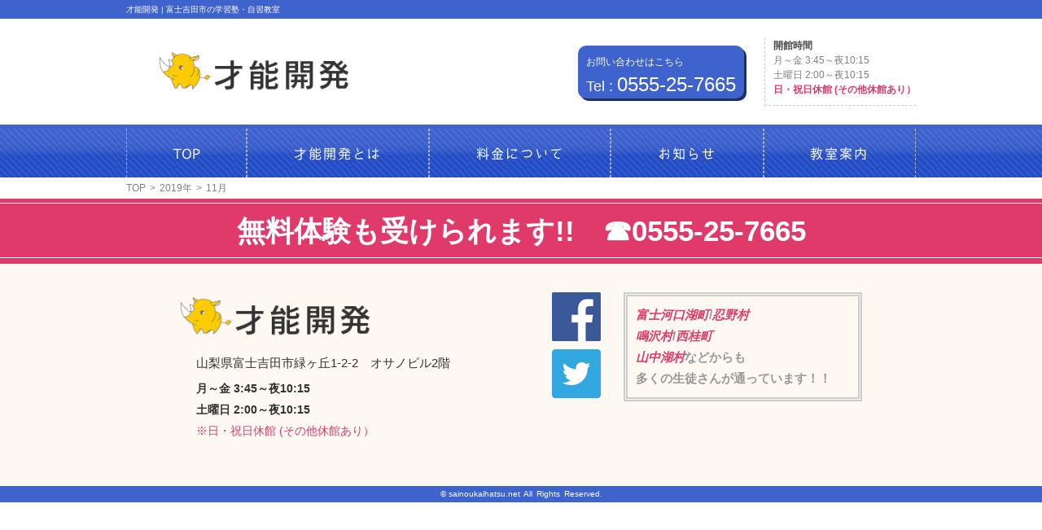

--- FILE ---
content_type: text/html; charset=UTF-8
request_url: https://sainoukaihatsu.net/2019/11/
body_size: 24668
content:
<!DOCTYPE html>
<html lang="ja" class="no-js">
<head>
<meta charset="UTF-8">
<title> &raquo; 2019 &raquo; 11月 | 才能開発 |  富士吉田市の学習塾・自習教室</title>
<meta name="keywords" content="富士吉田,学習塾,受験対策,受験勉強" />
<meta name="description" content="山梨県富士吉田市にある【学習塾】才能開発では広い自習教室の中で中学生・高校生の受験対策、小学生からの英語指導まで幅広く行っています。学習習慣の定着、受験対策、苦手教科の克服なら【学習塾】才能開発にお越しください。" />
<meta name="viewport" content="width=device-width">
<script type="text/javascript" src="https://ajax.googleapis.com/ajax/libs/jquery/1.9.1/jquery.min.js?ver=1.9.1"></script>
<!--[if lt IE 9]>
<script src="https://sainoukaihatsu.net/wp-content/themes/promotionblog/js/html5.js"></script>
<script src="https://css3-mediaqueries-js.googlecode.com/svn/trunk/css3-mediaqueries.js"></script>
<![endif]-->
<script>(function(html){html.className = html.className.replace(/\bno-js\b/,'js')})(document.documentElement);</script>
<meta name='robots' content='max-image-preview:large' />
<link rel='dns-prefetch' href='//fonts.googleapis.com' />
<link rel="alternate" type="application/rss+xml" title="才能開発 |  富士吉田市の学習塾・自習教室 &raquo; フィード" href="https://sainoukaihatsu.net/feed/" />
<link rel="alternate" type="application/rss+xml" title="才能開発 |  富士吉田市の学習塾・自習教室 &raquo; コメントフィード" href="https://sainoukaihatsu.net/comments/feed/" />
<link rel='stylesheet' id='wp-block-library-css' href='https://sainoukaihatsu.net/wp-includes/css/dist/block-library/style.min.css?ver=6.2.8' type='text/css' media='all' />
<link rel='stylesheet' id='classic-theme-styles-css' href='https://sainoukaihatsu.net/wp-includes/css/classic-themes.min.css?ver=6.2.8' type='text/css' media='all' />
<style id='global-styles-inline-css' type='text/css'>
body{--wp--preset--color--black: #000000;--wp--preset--color--cyan-bluish-gray: #abb8c3;--wp--preset--color--white: #ffffff;--wp--preset--color--pale-pink: #f78da7;--wp--preset--color--vivid-red: #cf2e2e;--wp--preset--color--luminous-vivid-orange: #ff6900;--wp--preset--color--luminous-vivid-amber: #fcb900;--wp--preset--color--light-green-cyan: #7bdcb5;--wp--preset--color--vivid-green-cyan: #00d084;--wp--preset--color--pale-cyan-blue: #8ed1fc;--wp--preset--color--vivid-cyan-blue: #0693e3;--wp--preset--color--vivid-purple: #9b51e0;--wp--preset--gradient--vivid-cyan-blue-to-vivid-purple: linear-gradient(135deg,rgba(6,147,227,1) 0%,rgb(155,81,224) 100%);--wp--preset--gradient--light-green-cyan-to-vivid-green-cyan: linear-gradient(135deg,rgb(122,220,180) 0%,rgb(0,208,130) 100%);--wp--preset--gradient--luminous-vivid-amber-to-luminous-vivid-orange: linear-gradient(135deg,rgba(252,185,0,1) 0%,rgba(255,105,0,1) 100%);--wp--preset--gradient--luminous-vivid-orange-to-vivid-red: linear-gradient(135deg,rgba(255,105,0,1) 0%,rgb(207,46,46) 100%);--wp--preset--gradient--very-light-gray-to-cyan-bluish-gray: linear-gradient(135deg,rgb(238,238,238) 0%,rgb(169,184,195) 100%);--wp--preset--gradient--cool-to-warm-spectrum: linear-gradient(135deg,rgb(74,234,220) 0%,rgb(151,120,209) 20%,rgb(207,42,186) 40%,rgb(238,44,130) 60%,rgb(251,105,98) 80%,rgb(254,248,76) 100%);--wp--preset--gradient--blush-light-purple: linear-gradient(135deg,rgb(255,206,236) 0%,rgb(152,150,240) 100%);--wp--preset--gradient--blush-bordeaux: linear-gradient(135deg,rgb(254,205,165) 0%,rgb(254,45,45) 50%,rgb(107,0,62) 100%);--wp--preset--gradient--luminous-dusk: linear-gradient(135deg,rgb(255,203,112) 0%,rgb(199,81,192) 50%,rgb(65,88,208) 100%);--wp--preset--gradient--pale-ocean: linear-gradient(135deg,rgb(255,245,203) 0%,rgb(182,227,212) 50%,rgb(51,167,181) 100%);--wp--preset--gradient--electric-grass: linear-gradient(135deg,rgb(202,248,128) 0%,rgb(113,206,126) 100%);--wp--preset--gradient--midnight: linear-gradient(135deg,rgb(2,3,129) 0%,rgb(40,116,252) 100%);--wp--preset--duotone--dark-grayscale: url('#wp-duotone-dark-grayscale');--wp--preset--duotone--grayscale: url('#wp-duotone-grayscale');--wp--preset--duotone--purple-yellow: url('#wp-duotone-purple-yellow');--wp--preset--duotone--blue-red: url('#wp-duotone-blue-red');--wp--preset--duotone--midnight: url('#wp-duotone-midnight');--wp--preset--duotone--magenta-yellow: url('#wp-duotone-magenta-yellow');--wp--preset--duotone--purple-green: url('#wp-duotone-purple-green');--wp--preset--duotone--blue-orange: url('#wp-duotone-blue-orange');--wp--preset--font-size--small: 13px;--wp--preset--font-size--medium: 20px;--wp--preset--font-size--large: 36px;--wp--preset--font-size--x-large: 42px;--wp--preset--spacing--20: 0.44rem;--wp--preset--spacing--30: 0.67rem;--wp--preset--spacing--40: 1rem;--wp--preset--spacing--50: 1.5rem;--wp--preset--spacing--60: 2.25rem;--wp--preset--spacing--70: 3.38rem;--wp--preset--spacing--80: 5.06rem;--wp--preset--shadow--natural: 6px 6px 9px rgba(0, 0, 0, 0.2);--wp--preset--shadow--deep: 12px 12px 50px rgba(0, 0, 0, 0.4);--wp--preset--shadow--sharp: 6px 6px 0px rgba(0, 0, 0, 0.2);--wp--preset--shadow--outlined: 6px 6px 0px -3px rgba(255, 255, 255, 1), 6px 6px rgba(0, 0, 0, 1);--wp--preset--shadow--crisp: 6px 6px 0px rgba(0, 0, 0, 1);}:where(.is-layout-flex){gap: 0.5em;}body .is-layout-flow > .alignleft{float: left;margin-inline-start: 0;margin-inline-end: 2em;}body .is-layout-flow > .alignright{float: right;margin-inline-start: 2em;margin-inline-end: 0;}body .is-layout-flow > .aligncenter{margin-left: auto !important;margin-right: auto !important;}body .is-layout-constrained > .alignleft{float: left;margin-inline-start: 0;margin-inline-end: 2em;}body .is-layout-constrained > .alignright{float: right;margin-inline-start: 2em;margin-inline-end: 0;}body .is-layout-constrained > .aligncenter{margin-left: auto !important;margin-right: auto !important;}body .is-layout-constrained > :where(:not(.alignleft):not(.alignright):not(.alignfull)){max-width: var(--wp--style--global--content-size);margin-left: auto !important;margin-right: auto !important;}body .is-layout-constrained > .alignwide{max-width: var(--wp--style--global--wide-size);}body .is-layout-flex{display: flex;}body .is-layout-flex{flex-wrap: wrap;align-items: center;}body .is-layout-flex > *{margin: 0;}:where(.wp-block-columns.is-layout-flex){gap: 2em;}.has-black-color{color: var(--wp--preset--color--black) !important;}.has-cyan-bluish-gray-color{color: var(--wp--preset--color--cyan-bluish-gray) !important;}.has-white-color{color: var(--wp--preset--color--white) !important;}.has-pale-pink-color{color: var(--wp--preset--color--pale-pink) !important;}.has-vivid-red-color{color: var(--wp--preset--color--vivid-red) !important;}.has-luminous-vivid-orange-color{color: var(--wp--preset--color--luminous-vivid-orange) !important;}.has-luminous-vivid-amber-color{color: var(--wp--preset--color--luminous-vivid-amber) !important;}.has-light-green-cyan-color{color: var(--wp--preset--color--light-green-cyan) !important;}.has-vivid-green-cyan-color{color: var(--wp--preset--color--vivid-green-cyan) !important;}.has-pale-cyan-blue-color{color: var(--wp--preset--color--pale-cyan-blue) !important;}.has-vivid-cyan-blue-color{color: var(--wp--preset--color--vivid-cyan-blue) !important;}.has-vivid-purple-color{color: var(--wp--preset--color--vivid-purple) !important;}.has-black-background-color{background-color: var(--wp--preset--color--black) !important;}.has-cyan-bluish-gray-background-color{background-color: var(--wp--preset--color--cyan-bluish-gray) !important;}.has-white-background-color{background-color: var(--wp--preset--color--white) !important;}.has-pale-pink-background-color{background-color: var(--wp--preset--color--pale-pink) !important;}.has-vivid-red-background-color{background-color: var(--wp--preset--color--vivid-red) !important;}.has-luminous-vivid-orange-background-color{background-color: var(--wp--preset--color--luminous-vivid-orange) !important;}.has-luminous-vivid-amber-background-color{background-color: var(--wp--preset--color--luminous-vivid-amber) !important;}.has-light-green-cyan-background-color{background-color: var(--wp--preset--color--light-green-cyan) !important;}.has-vivid-green-cyan-background-color{background-color: var(--wp--preset--color--vivid-green-cyan) !important;}.has-pale-cyan-blue-background-color{background-color: var(--wp--preset--color--pale-cyan-blue) !important;}.has-vivid-cyan-blue-background-color{background-color: var(--wp--preset--color--vivid-cyan-blue) !important;}.has-vivid-purple-background-color{background-color: var(--wp--preset--color--vivid-purple) !important;}.has-black-border-color{border-color: var(--wp--preset--color--black) !important;}.has-cyan-bluish-gray-border-color{border-color: var(--wp--preset--color--cyan-bluish-gray) !important;}.has-white-border-color{border-color: var(--wp--preset--color--white) !important;}.has-pale-pink-border-color{border-color: var(--wp--preset--color--pale-pink) !important;}.has-vivid-red-border-color{border-color: var(--wp--preset--color--vivid-red) !important;}.has-luminous-vivid-orange-border-color{border-color: var(--wp--preset--color--luminous-vivid-orange) !important;}.has-luminous-vivid-amber-border-color{border-color: var(--wp--preset--color--luminous-vivid-amber) !important;}.has-light-green-cyan-border-color{border-color: var(--wp--preset--color--light-green-cyan) !important;}.has-vivid-green-cyan-border-color{border-color: var(--wp--preset--color--vivid-green-cyan) !important;}.has-pale-cyan-blue-border-color{border-color: var(--wp--preset--color--pale-cyan-blue) !important;}.has-vivid-cyan-blue-border-color{border-color: var(--wp--preset--color--vivid-cyan-blue) !important;}.has-vivid-purple-border-color{border-color: var(--wp--preset--color--vivid-purple) !important;}.has-vivid-cyan-blue-to-vivid-purple-gradient-background{background: var(--wp--preset--gradient--vivid-cyan-blue-to-vivid-purple) !important;}.has-light-green-cyan-to-vivid-green-cyan-gradient-background{background: var(--wp--preset--gradient--light-green-cyan-to-vivid-green-cyan) !important;}.has-luminous-vivid-amber-to-luminous-vivid-orange-gradient-background{background: var(--wp--preset--gradient--luminous-vivid-amber-to-luminous-vivid-orange) !important;}.has-luminous-vivid-orange-to-vivid-red-gradient-background{background: var(--wp--preset--gradient--luminous-vivid-orange-to-vivid-red) !important;}.has-very-light-gray-to-cyan-bluish-gray-gradient-background{background: var(--wp--preset--gradient--very-light-gray-to-cyan-bluish-gray) !important;}.has-cool-to-warm-spectrum-gradient-background{background: var(--wp--preset--gradient--cool-to-warm-spectrum) !important;}.has-blush-light-purple-gradient-background{background: var(--wp--preset--gradient--blush-light-purple) !important;}.has-blush-bordeaux-gradient-background{background: var(--wp--preset--gradient--blush-bordeaux) !important;}.has-luminous-dusk-gradient-background{background: var(--wp--preset--gradient--luminous-dusk) !important;}.has-pale-ocean-gradient-background{background: var(--wp--preset--gradient--pale-ocean) !important;}.has-electric-grass-gradient-background{background: var(--wp--preset--gradient--electric-grass) !important;}.has-midnight-gradient-background{background: var(--wp--preset--gradient--midnight) !important;}.has-small-font-size{font-size: var(--wp--preset--font-size--small) !important;}.has-medium-font-size{font-size: var(--wp--preset--font-size--medium) !important;}.has-large-font-size{font-size: var(--wp--preset--font-size--large) !important;}.has-x-large-font-size{font-size: var(--wp--preset--font-size--x-large) !important;}
.wp-block-navigation a:where(:not(.wp-element-button)){color: inherit;}
:where(.wp-block-columns.is-layout-flex){gap: 2em;}
.wp-block-pullquote{font-size: 1.5em;line-height: 1.6;}
</style>
<link rel='stylesheet' id='twentyfifteen-fonts-css' href='https://fonts.googleapis.com/css?family=Noto+Sans%3A400italic%2C700italic%2C400%2C700%7CNoto+Serif%3A400italic%2C700italic%2C400%2C700%7CInconsolata%3A400%2C700&#038;subset=latin%2Clatin-ext' type='text/css' media='all' />
<link rel='stylesheet' id='genericons-css' href='https://sainoukaihatsu.net/wp-content/themes/promotionblog/genericons/genericons.css?ver=3.2' type='text/css' media='all' />
<link rel='stylesheet' id='twentyfifteen-style-css' href='https://sainoukaihatsu.net/wp-content/themes/promotionblog/style.css?ver=6.2.8' type='text/css' media='all' />
<!--[if lt IE 9]>
<link rel='stylesheet' id='twentyfifteen-ie-css' href='https://sainoukaihatsu.net/wp-content/themes/promotionblog/css/ie.css?ver=20141010' type='text/css' media='all' />
<![endif]-->
<!--[if lt IE 8]>
<link rel='stylesheet' id='twentyfifteen-ie7-css' href='https://sainoukaihatsu.net/wp-content/themes/promotionblog/css/ie7.css?ver=20141010' type='text/css' media='all' />
<![endif]-->
<script type='text/javascript' src='https://sainoukaihatsu.net/wp-includes/js/jquery/jquery.min.js?ver=3.6.4' id='jquery-core-js'></script>
<script type='text/javascript' src='https://sainoukaihatsu.net/wp-includes/js/jquery/jquery-migrate.min.js?ver=3.4.0' id='jquery-migrate-js'></script>
<link rel="https://api.w.org/" href="https://sainoukaihatsu.net/wp-json/" /><link rel="EditURI" type="application/rsd+xml" title="RSD" href="https://sainoukaihatsu.net/xmlrpc.php?rsd" />
<style type="text/css">.recentcomments a{display:inline !important;padding:0 !important;margin:0 !important;}</style>
<!-- BEGIN: WP Social Bookmarking Light HEAD --><script>
    (function (d, s, id) {
        var js, fjs = d.getElementsByTagName(s)[0];
        if (d.getElementById(id)) return;
        js = d.createElement(s);
        js.id = id;
        js.src = "//connect.facebook.net/en_US/sdk.js#xfbml=1&version=v2.7";
        fjs.parentNode.insertBefore(js, fjs);
    }(document, 'script', 'facebook-jssdk'));
</script>
<style type="text/css">.wp_social_bookmarking_light{
    border: 0 !important;
    padding: 10px 0 20px 0 !important;
    margin: 0 !important;
}
.wp_social_bookmarking_light div{
    float: left !important;
    border: 0 !important;
    padding: 0 !important;
    margin: 0 5px 0px 0 !important;
    min-height: 30px !important;
    line-height: 18px !important;
    text-indent: 0 !important;
}
.wp_social_bookmarking_light img{
    border: 0 !important;
    padding: 0;
    margin: 0;
    vertical-align: top !important;
}
.wp_social_bookmarking_light_clear{
    clear: both !important;
}
#fb-root{
    display: none;
}
.wsbl_twitter{
    width: 100px;
}
.wsbl_facebook_like iframe{
    max-width: none !important;
}
</style>
<!-- END: WP Social Bookmarking Light HEAD -->
<!--css-->
<link href="https://use.fontawesome.com/releases/v5.0.6/css/all.css" rel="stylesheet">
<link href="https://fonts.googleapis.com/css?family=Squada+One" rel="stylesheet">


<!--lightbox-->
<link rel="stylesheet" type="text/css" href="https://sainoukaihatsu.net/wp-content/themes/promotionblog/js/lightbox/css/lightbox.css" />
<!-- bxSlider CSS file -->
<link href="https://sainoukaihatsu.net/wp-content/themes/promotionblog/js/bxslider/jquery.bxslider.css" rel="stylesheet" />

<!-- ここからOGP -->
<meta property="og:type" content="blog">
<meta property="og:description" content="">
<meta property="og:title" content="才能開発 |  富士吉田市の学習塾・自習教室">
<meta property="og:url" content="https://sainoukaihatsu.net">
<meta property="og:image" content="https://sainoukaihatsu.net/wp-content/themes/promotionblog/images/sns/fb_ogp.png">
<meta property="og:site_name" content="才能開発 |  富士吉田市の学習塾・自習教室">
<meta property="fb:admins" content="1073741825">
<meta property="fb:app_id" content="1525808777649590">
<!-- ここまでOGP --><link rel="shortcut icon" href="https://sainoukaihatsu.net/favicon.ico" type="image/vnd.microsoft.icon" />
<link rel="icon" href="https://sainoukaihatsu.net/favicon.ico" type="image/vnd.microsoft.icon" />
</head>

<body data-rsssl=1 class="archive date category-1">
<div id="bgl"><div id="bgr">
  <header id="header" role="banner">
    <!-- <div class="fixed_button">
      <ul>
         <li>
          <a href="https://sainoukaihatsu.net/?page_id=2">
           <img src="https://sainoukaihatsu.net/wp-content/themes/promotionblog/images/common/contact.png" alt="お問い合わせ">
          </a>
        </li>
      </ul>
    </div> -->

    <div id="site_description_area"><h1 class="mainwrap">才能開発 |  富士吉田市の学習塾・自習教室</h1></div>
    <div class="header_top">
      <div class="header_top_inner mainwrap">
        <p class="site_title">
          <a href="https://sainoukaihatsu.net/" rel="home">才能開発&nbsp;TOPPAGE</a>
        </p>

        <div class="header_contact">
          <p class="header_contact_txt">お問い合わせはこちら</p>
          <div class="header_tel">
            <a href="tel:0555-25-7665"><span>Tel : </span>0555-25-7665</a>
          </div>
        </div>

        <div class="header_opentime">
          <div class="hd_opentime_block">
            <p class="hd_opentime_ttl">開館時間</p>
            <p class="hd_opentime_content">月～金 3:45～夜10:15</p>
            <p class="hd_opentime_content">土曜日 2:00～夜10:15</p>
            <p class="hd_closeday">日・祝日休館 (その他休館あり）</p>
          </div>
        </div>
      </div>

    </div><!-- /.mainwrap -->

    
    <div id="globalnaviarea_wrap" class="clear">
      <div id="site_navigation">
        <nav id="main_navigation" role="navigation">
          <div id="spmenu" class="spmenu">
            <div class="sp_logo">
              <a href="https://sainoukaihatsu.net/" rel="home"><img src="https://sainoukaihatsu.net/wp-content/themes/promotionblog/images/common/logo.png" alt="学習塾才能開発"></a>
            </div>
            <div class="sp_tel">
              <a href="tel:0555-25-7665" class="sp_tel_btn"><i class="fas fa-phone"></i></a>
            </div>
            <div class="sp_map">
              <a href="https://goo.gl/maps/ka4BnxcFa8o" target="_blank" class="sp_map_btn"><i class="fas fa-map-marker-alt"></i></a>
            </div>
            <div id="toggle"><a class="menu-trigger" href="#">
              <span></span>
              <span></span>
              <span></span>
            </a></div>
          </div>
          <div id="menu">
            <ul class="menu_wrap mainwrap">
              <li class="noneselect f_item">
                <a href="https://sainoukaihatsu.net/"><span class="menuTxt1">TOP</span></a>
              </li>
              <li class="noneselect f_item">
                <a href="https://sainoukaihatsu.net/?page_id=2"><span class="menuTxt1">才能開発とは</span></a>
              </li>
              <li class="noneselect f_item">
                <a href="https://sainoukaihatsu.net/?page_id=8"><span class="menuTxt1">料金について</span></a>
              </li>
              <li class="noneselect f_item">
                <a href="https://sainoukaihatsu.net/?cat=1"><span class="menuTxt1">お知らせ</span></a>
              </li>
              <li class="noneselect f_item">
                <a href="https://sainoukaihatsu.net/?page_id=10"><span class="menuTxt1">教室案内</span></a>
              </li>

              <li class="spsns f_item">
                <a href="https://www.facebook.com/%E5%AD%A6%E7%BF%92%E5%A1%BE%E6%89%8D%E8%83%BD%E9%96%8B%E7%99%BA-163760874333676/" target="_blank"><span class="icon-facebook"></span>&nbsp;Facebook</a></li>
              <li class="spsns f_item">
                <a href="https://twitter.com/sainoukaihatsu" target="_blank"><span class="icon-twitter"></span>&nbsp;twitter</a></li>
            </ul>
          </div>
        </nav>
      </div><!-- /#site-navigation -->
    </div><!-- /#globalnaviarea_wrap -->
  </header><!-- .site-header -->

<div id="breadcrumb" class="clearfix"><div class="mainwrap"><ul><li><a href="https://sainoukaihatsu.net/">TOP</a></li><li>&gt;</li><li><a href="https://sainoukaihatsu.net/2019/">2019年</a></li><li>&gt;</li><li><span>11月</span></li></ul></div></div>
<div id="content">
  <div id="contentbody" class="clear">
    <main id="main" class="site-main" role="main">
      <div id="main-inner">
      </div><!-- #main-inner -->
    </main><!-- #main -->
      </div><!-- #contentbody -->
</div><!-- #content -->

<!-- トップへ戻るボタン -->
<div id="back_to_top">
  <a href="#header"><img src="https://sainoukaihatsu.net/wp-content/themes/promotionblog/images/common/back-to-top.png" /></a>
</div>

<div class="foot_banner">
  <div class="foot_banner_inner">
    <div class="mainwrap">
      <p class="foot_banner_txt"><span>無料体験も受けられます!!　</span>☎<a href="tel:0555-25-7665">0555-25-7665</a></p>
    </div>
  </div>
</div>

<footer id="footer" class="site_footer" role="contentinfo">
  <div class="footer_wrap mainwrap">
    <div class="foot_info">
      <p class="site_title">
        <a class="foot_site" href="https://sainoukaihatsu.net/" rel="home">才能開発&nbsp;TOPPAGE</a>
      </p>
      <div class="foot_info_inner">
        <div class="foot_info_txt">
          <p class="foot_adr">山梨県富士吉田市緑ヶ丘1-2-2　<span>オサノビル2階</span></p>
          <p class="foot_opentime">月～金 3:45～夜10:15</p>
          <p class="foot_opentime">土曜日 2:00～夜10:15</p>
          <p class="foot_colseday">※日・祝日休館 (その他休館あり）</p>
        </div>
      </div>
    </div>
    <div class="footer_sns">
      <ul>
        <li class="spsns f_item">
          <a href="https://www.facebook.com/%E5%AD%A6%E7%BF%92%E5%A1%BE%E6%89%8D%E8%83%BD%E9%96%8B%E7%99%BA-163760874333676/" target="_blank"><img src="https://sainoukaihatsu.net/wp-content/themes/promotionblog/images/common/fb.png" alt="Facebookpage"></a>
        </li>
        <li class="spsns f_item">
          <a href="https://twitter.com/sainoukaihatsu" target="_blank"><img src="https://sainoukaihatsu.net/wp-content/themes/promotionblog/images/common/tw.png" alt="twitter"></a>
        </li>
      </ul>
    </div>
    <div class="foot_comment">
      <p>
        <em>富士河口湖町</em>/<em>忍野村<br>
        鳴沢村</em>/<em>西桂町<br>
        山中湖村</em>などからも<br>
        多くの生徒さんが通っています！！
      </p>
    </div>
  </div>

  <div id="copyright">
    <div class="mainwrap">
      © <a href="https://sainoukaihatsu.net">sainoukaihatsu.net</a>&ensp;All&ensp;Rights&ensp;Reserved.
    </div>
  </div>

</footer><!-- #footer.site_footer -->

<!--rov--><script type="text/javascript" src="https://sainoukaihatsu.net/wp-content/themes/promotionblog/js/rov.js"></script>
<!--smoothScroll-->
<script type="text/javascript" src="https://sainoukaihatsu.net/wp-content/themes/promotionblog/js/smoothscroll/backtotopbtn.js"></script>
<!--lightbox-->
<script type="text/javascript" src="https://sainoukaihatsu.net/wp-content/themes/promotionblog/js/lightbox/js/lightbox.js"></script>
<!-- bxSlider Javascript file -->
<script src="https://sainoukaihatsu.net/wp-content/themes/promotionblog/js/bxslider/jquery.bxslider.min.js"></script>

<script type="text/javascript" src="https://sainoukaihatsu.net/wp-content/themes/promotionblog/js/icc-script.js"></script>

</div><!-- /.bgr --></div><!-- /.bgl -->

<!-- BEGIN: WP Social Bookmarking Light FOOTER -->    <script>!function(d,s,id){var js,fjs=d.getElementsByTagName(s)[0],p=/^http:/.test(d.location)?'http':'https';if(!d.getElementById(id)){js=d.createElement(s);js.id=id;js.src=p+'://platform.twitter.com/widgets.js';fjs.parentNode.insertBefore(js,fjs);}}(document, 'script', 'twitter-wjs');</script><!-- END: WP Social Bookmarking Light FOOTER -->
<script type='text/javascript' src='https://sainoukaihatsu.net/wp-content/themes/promotionblog/js/skip-link-focus-fix.js?ver=20141010' id='twentyfifteen-skip-link-focus-fix-js'></script>
<script type='text/javascript' id='twentyfifteen-script-js-extra'>
/* <![CDATA[ */
var screenReaderText = {"expand":"<span class=\"screen-reader-text\">\u30b5\u30d6\u30e1\u30cb\u30e5\u30fc\u3092\u5c55\u958b<\/span>","collapse":"<span class=\"screen-reader-text\">\u30b5\u30d6\u30e1\u30cb\u30e5\u30fc\u3092\u9589\u3058\u308b<\/span>"};
/* ]]> */
</script>
<script type='text/javascript' src='https://sainoukaihatsu.net/wp-content/themes/promotionblog/js/functions.js?ver=20150330' id='twentyfifteen-script-js'></script>
</body>
</html>


--- FILE ---
content_type: text/css
request_url: https://sainoukaihatsu.net/wp-content/themes/promotionblog/style.css?ver=6.2.8
body_size: 75875
content:
@charset "UTF-8";
/*
Theme Name: fukurou-no-mori.com
Version: 1.0.0
Author: ICC Co.Ltd.
License: ICC Co.Ltd.
*/
/* Concept about us ブロック */
/* --------------------------------------------------------------
// Reset
// @font-face
// framework && common
//// site_title site_tel
//// common
// col f_size
// back_to_top
// breadcrumb
// Pager
// single_pager
// post_style
// contact_form
// Base Styles
-------------------------------------------------------------- */
/* -- Reset --
--------------------------------------------------------------　*/
html, body, div, span, applet, object, iframe, h1, h2, h3, h4, h5, h6, p, blockquote, pre, a, abbr, acronym, address, big, cite, code, del, dfn, font, ins, kbd, q, s, samp, small, strike, strong, sub, sup, tt, var, dl, dt, dd, ol, ul, li, fieldset, form, label, legend, table, caption, tbody, tfoot, thead, tr, th, td, figure {
  border: 0;
  font-style: inherit;
  font-weight: inherit;
  margin: 0;
  outline: 0;
  padding: 0;
  vertical-align: baseline;
}

* {
  box-sizing: border-box;
}

*:before, *:after {
  box-sizing: inherit;
}

article, aside, details, figcaption, figure, footer, header, main, nav, section {
  display: block;
}

ol, ul, li {
  list-style-type: none;
}

table {
  width: 100%;
  border-collapse: separate;
  border-spacing: 0;
}

table caption, table th, table td {
  font-weight: normal;
  text-align: left;
}

/* -- @font-face --
--------------------------------------------------------------　*/
@font-face {
  font-family: 'icomoon';
  src: url("fonts/icomoon.eot?tzkoro");
  src: url("fonts/icomoon.eot?tzkoro#iefix") format("embedded-opentype"), url("fonts/icomoon.ttf?tzkoro") format("truetype"), url("fonts/icomoon.woff?tzkoro") format("woff"), url("fonts/icomoon.svg?tzkoro#icomoon") format("svg");
  font-weight: normal;
  font-style: normal;
}

[class^="icon-"], [class*=" icon-"] {
  /* use !important to prevent issues with browser extensions that change fonts */
  font-family: 'icomoon' !important;
  speak: none;
  font-style: normal;
  font-weight: normal;
  font-variant: normal;
  text-transform: none;
  line-height: 1;
  /* Better Font Rendering =========== */
  -webkit-font-smoothing: antialiased;
  -moz-osx-font-smoothing: grayscale;
}

.icon-facebook:before {
  content: "\e849";
}

.icon-twitter:before {
  content: "\e84d";
}

.icon-phone:before {
  content: "\e81b";
}

.icon-mail2:before {
  content: "\e844";
}

@font-face {
  font-family: 'FontopoNIHONGO';
  src: url("font/FontopoNIHONGO.eot");
  src: url("font/FontopoNIHONGO.eot") format("embedded-opentype"), url("font/FontopoNIHONGO.otf") format("opentype"), url("font/FontopoNIHONGO.woff") format("woff");
}

/* -- framework && common --
--------------------------------------------------------------　*/
/* framework ---------------------------------*/
body {
  background: #fff;
  font-size: 16px;
  font-family: "Hiragino Maru Gothic W4 JIS2004", "ヒラギノ角ゴ ProN W3", "Hiragino Kaku Gothic ProN", "メイリオ", Meiryo, "Helvetica Neue", Helvetica, Arial, sans-serif;
  color: #323232;
  line-height: 1em;
}

h2, h3, h4, h5, h6 {
  line-height: 1.3;
}

#main {
  line-height: 1.7;
  letter-spacing: 1px;
}

header, #site_navigation, #mainvisualarea, #breadcrumb, #pagetitlearea, #content, footer {
  width: 100%;
}

a {
  color: #323232;
  text-decoration: none;
}

a:hover, a:active {
  outline: 0;
  opacity: 0.7;
  transition: opacity .2s ease-out;
}

a img {
  border: 0;
}

a img:hover, a img:active {
  outline: 0;
  opacity: 0.7;
  transition: opacity .2s ease-out;
}

img {
  border: 0;
  max-width: 100%;
  height: auto;
  vertical-align: bottom;
}

.mainwrap {
  margin: 0 auto;
}

@media screen and (max-width: 980px) {
  .mainwrap {
    max-width: 98%;
  }
}

@media screen and (min-width: 981px) {
  .mainwrap {
    max-width: 970px;
  }
}

@media screen and (max-width: 767px) {
  .mainwrap.mw_max {
    width: 100%;
    margin: 0 0;
  }
}

.widewrap {
  margin: 0 auto;
}

@media screen and (max-width: 980px) {
  .widewrap {
    max-width: 98%;
  }
}

@media screen and (min-width: 981px) {
  .widewrap {
    max-width: 1200px;
  }
}

@media screen and (max-width: 767px) {
  .widewrap.mw_max {
    width: 100%;
    margin: 0 0;
  }
}

.middlewrap {
  margin: 0 auto;
}

@media screen and (max-width: 980px) {
  .middlewrap {
    max-width: 98%;
  }
}

@media screen and (min-width: 981px) {
  .middlewrap {
    max-width: 1025px;
  }
}

@media screen and (max-width: 767px) {
  .middlewrap.mw_max {
    width: 100%;
    margin: 0 0;
  }
}

.inner_10 {
  padding: 10px;
}

@media screen and (max-width: 767px) {
  body {
    font: 14px "メイリオ","Meiryo","Lucida Sans Unicode", "Lucida Grande","ヒラギノ角ゴ Pro W3","Hiragino Kaku Gothic Pro","ＭＳ Ｐゴシック","MS PGothic",Sans-Serif;
  }
  .content_dir {
    margin-bottom: 30px;
  }
  .content_inner {
    padding: 10px;
  }
  .inner_50 {
    padding: 30px 10px;
  }
}

@media screen and (min-width: 768px) {
  /*    #main{
     width: 72.5%;
     float: right;
   }
   #sidebar{
     width: 24.5%;
     float: left;
   } */
  .content_dir {
    margin-bottom: 30px;
  }
  .content_inner {
    padding: 20px;
  }
  .inner_30 {
    padding: 30px 0;
  }
  .inner_50 {
    padding: 50px 0;
  }
}

/* common ---------------------------------*/
.clear:after {
  display: block;
  content: "";
  clear: both;
  overflow: hidden;
}

.break_word {
  word-wrap: break-word;
}

.mb7 {
  margin-bottom: 7px;
}

.mb15 {
  margin-bottom: 15px;
}

.mb20 {
  margin-bottom: 20px;
}

.mb30 {
  margin-bottom: 30px;
}

.mb60 {
  margin-bottom: 60px;
}

.mb120 {
  margin-bottom: 120px;
}

.pt5 {
  padding-top: 5px;
}

.pb20 {
  padding-bottom: 20px;
}

.pb30 {
  padding-bottom: 30px;
}

.lh14 {
  line-height: 1.4em;
}

.lh17 {
  line-height: 1.7em;
}

.lh2 {
  line-height: 2em;
}

.lh25 {
  line-height: 2.5em;
}

/* switch */
.switch {
  visibility: hidden;
}

@media screen and (max-width: 767px) {
  .spview, .sp_taview, .sp_pcview {
    display: block;
  }
  .taview, .ta_pcview, .pcview {
    display: none;
  }
}

@media screen and (min-width: 768px) and (max-width: 980px) {
  .sp_taview, .taview, .ta_pcview {
    display: block;
  }
  .spview, .sp_pcview, .pcview {
    display: none;
  }
}

@media screen and (min-width: 981px) {
  .sp_pcview, .ta_pcview, .pcview {
    display: block;
  }
  .spview, .sp_taview, .taview {
    display: none;
  }
}

@media screen and (max-width: 767px) {
  .spview_inline, .sp_taview_inline, .sp_pcview_inline {
    display: inline;
  }
  .taview_inline, .ta_pcview_inline, .pcview_inline {
    display: none;
  }
}

@media screen and (min-width: 768px) and (max-width: 980px) {
  .sp_taview_inline, .taview_inline, .ta_pcview_inline {
    display: inline;
  }
  .spview_inline, .sp_pcview_inline, .pcview_inline {
    display: none;
  }
}

@media screen and (min-width: 981px) {
  .sp_pcview_inline, .ta_pcview_inline, .pcview_inline {
    display: inline;
  }
  .spview_inline, .sp_taview_inline, .taview_inline {
    display: none;
  }
}

@media screen and (min-width: 768px) {
  .leftdir {
    float: left;
  }
  .rightdir {
    float: right;
  }
  .withimg {
    clear: both;
    overflow: hidden;
  }
  .withimg img {
    float: left;
    margin-right: 15px;
  }
  .withimg.right img {
    float: right;
    margin-right: 0;
    margin-left: 15px;
  }
}

/* -- original common --
--------------------------------------------------------------　*/
strong, b, .bold {
  font-weight: bold;
}

small, .small {
  font-size: 14px;
}

.img img {
  width: 100%;
}

.bg_w {
  background: #fff;
}

.bg_g {
  background: #F2F2F2;
}

.bg_gr {
  background: #E5F4F4;
}

.ta_c {
  text-align: center;
}

.ta_l {
  text-align: left;
}

/* -- col f_size --
--------------------------------------------------------------　*/
@media screen and (max-width: 767px) {
  .col2_wrap .col2_item, .col3_wrap .col3_item, .col4_wrap .col4_item {
    margin-bottom: 15px;
  }
  .col2_wrap .col2_item a, .col3_wrap .col3_item a, .col4_wrap .col4_item a {
    display: block;
  }
  .col2_wrap .col2_item:nth-child(2n), .col2_wrap .col2_item:last-child {
    margin-right: 0;
  }
  .col3_wrap .col3_item:nth-child(3n), .col3_wrap .col3_item:last-child {
    margin-right: 0;
  }
  .col4_item .col4_item:nth-child(4n), .col5_item .col4_item:nth-child(5n) {
    margin-right: 0;
  }
  .f_size55 .leftdir, .f_size55 .rightdir, .f_size64 .leftdir, .f_size64 .rightdir, .f_size46 .leftdir, .f_size46 .rightdir, .f_size73 .leftdir, .f_size73 .rightdir, .f_size37 .leftdir, .f_size37 .rightdir, .f_size82 .leftdir, .f_size82 .rightdir, .f_size28 .leftdir, .f_size28 .rightdir, .f_size91 .leftdir, .f_size91 .rightdir, .f_size19 .leftdir, .f_size19 .rightdir {
    float: none;
    width: auto;
    margin-bottom: 30px;
  }
}

@media screen and (min-width: 768px) {
  /* col2_wrap */
  .col2_wrap:after {
    display: block;
    content: "";
    clear: both;
    overflow: hidden;
  }
  .col2_wrap .col2_item {
    width: 49%;
    float: left;
    margin-right: 2%;
  }
  .col2_wrap .col2_item:nth-child(2n) {
    float: right;
    margin-right: 0;
  }
  /* col3_wrap */
  .col3_wrap:after {
    display: block;
    content: "";
    clear: both;
    overflow: hidden;
  }
  .col3_item {
    float: left;
    width: 32%;
    margin-right: 2%;
  }
  .col3_item:nth-child(3n) {
    margin-right: 0;
  }
  .col3_item:nth-child(3n+1) {
    clear: left;
  }
  /* col4_item */
  .col4_wrap:after {
    display: block;
    content: "";
    clear: both;
    overflow: hidden;
  }
  .col4_wrap .col4_item {
    width: 23.5%;
    float: left;
    margin-right: 2%;
  }
  .col4_wrap .col4_item:nth-child(4n) {
    margin-right: 0;
  }
  .col4_wrap .col4_item:nth-child(4n+1) {
    clear: left;
  }
  /* col5_item */
  .col5_wrap:after {
    display: block;
    content: "";
    clear: both;
    overflow: hidden;
  }
  .col5_wrap .col5_item {
    width: 19.2%;
    float: left;
    margin-right: 1%;
  }
  .col5_wrap .col5_item:nth-child(5n) {
    margin-right: 0;
  }
  .col5_wrap .col5_item:nth-child(5n+1) {
    clear: left;
  }
  .f_size55 > .leftdir {
    width: 49%;
  }
  .f_size55 > .rightdir {
    width: 49%;
  }
  .f_size64:after {
    display: block;
    content: "";
    clear: both;
    overflow: hidden;
  }
  .f_size64 > .leftdir {
    width: 59%;
  }
  .f_size64 > .rightdir {
    width: 39%;
  }
  .f_size46:after {
    display: block;
    content: "";
    clear: both;
    overflow: hidden;
  }
  .f_size46 > .leftdir {
    width: 39%;
  }
  .f_size46 > .rightdir {
    width: 59%;
  }
  .f_size73:after {
    display: block;
    content: "";
    clear: both;
    overflow: hidden;
  }
  .f_size73 > .leftdir {
    width: 72%;
  }
  .f_size73 > .rightdir {
    width: 25%;
  }
  .f_size37:after {
    display: block;
    content: "";
    clear: both;
    overflow: hidden;
  }
  .f_size37 > .leftdir {
    width: 29%;
  }
  .f_size37 > .rightdir {
    width: 69%;
  }
  .f_size37 > .rightdir.noimg {
    width: 100%;
  }
  .f_size82:after {
    display: block;
    content: "";
    clear: both;
    overflow: hidden;
  }
  .f_size82 > .leftdir {
    width: 79%;
  }
  .f_size82 > .rightdir {
    width: 19%;
  }
  .f_size28 > .leftdir {
    width: 19%;
  }
  .f_size28 > .rightdir {
    width: 79%;
  }
  .f_size91 > .leftdir {
    width: 89%;
  }
  .f_size91 > .rightdir {
    width: 9%;
  }
  .f_size19 > .leftdir {
    width: 9%;
  }
  .f_size19 > .rightdir {
    width: 89%;
  }
}

/* -- back_to_top --
--------------------------------------------------------------　*/
#back_to_top {
  position: fixed;
  z-index: 9999;
  right: 5px;
  bottom: 5px;
  width: 45px;
}

@media screen and (min-width: 768px) and (max-width: 980px) {
  #back_to_top {
    right: 20px;
    bottom: 20px;
  }
}

@media screen and (min-width: 981px) {
  #back_to_top {
    right: 45px;
    bottom: 45px;
  }
}

/* -- breadcrumb --
--------------------------------------------------------------　*/
#breadcrumb ul {
  overflow: hidden;
  margin: 0 auto;
}

#breadcrumb li {
  float: left;
  padding: 5px 5px 5px 0;
  font-size: 12px;
  color: #808080;
}

#breadcrumb a {
  display: block;
  color: #808080;
}

@media screen and (max-width: 767px) {
  #breadcrumb li {
    font-size: 10px;
  }
  #breadcrumb li a {
    font-size: 10px;
  }
}

/* Pager --
--------------------------------------------------------------　*/
.pagination {
  display: inline-block;
  overflow: hidden;
  clear: both;
  position: relative;
}

.pagination span {
  display: block;
  float: left;
  margin: 2px 5px 2px 0;
  padding: 6px;
  border-radius: 7px;
  -webkit-border-radius: 7px;
  -moz-border-radius: 7px;
  text-decoration: none;
  width: auto;
  color: #fff;
  background: #3f63cc;
  font-weight: bold;
}

.pagination a {
  display: block;
  float: left;
  font-weight: bold;
  margin: 2px 5px 2px 0;
  padding: 6px;
  text-decoration: none;
  width: 38px;
  color: #3f63cc;
  background: #fff;
  text-align: center;
}

.pagination a:hover {
  background: #3f63cc;
  color: #fff;
  opacity: 1;
  border-radius: 50%;
}

.pagination .current {
  background: #3f63cc;
  color: #fff;
  padding: 6px;
  text-align: center;
  width: 38px;
  border-radius: 50%;
}

/* single_pager --
--------------------------------------------------------------　*/
.single_pager {
  clear: both;
  overflow: hidden;
  margin-bottom: 30px;
}

.single_pager a {
  display: inline-block;
  padding: 5px 15px;
  border: 1px solid #DF3A6A;
  background: #DF3A6A;
  color: #fff;
  font-family: "FontopoNIHONGO", sans-serif;
  transition: all .3s;
}

.single_pager a:hover {
  border: 1px solid #DF3A6A;
  background: #fff;
  color: #DF3A6A;
  opacity: 1;
}

.single_pager .left, .single_pager .right {
  display: inline-block;
}

.single_pager .left {
  float: left;
}

.single_pager .right {
  float: right;
  text-align: right;
}

/* -- post_style --
--------------------------------------------------------------　*/
.post_nimg li {
  margin-bottom: 30px;
}

.post_nimg li:last-child {
  margin-bottom: 0;
}

.post_nimg .posttxt p {
  font-size: 12px;
}

.post_nimg .posttxt p.day {
  margin-top: 2px;
  margin-right: 10px;
}

.post_nimg .posttxt p.title {
  float: left;
  font-size: 16px;
  text-decoration: underline;
}

.post_nimg .posttxt p.title a {
  color: #DF3A6A;
}

.post_nimg .posttxt .post_link {
  display: block;
  float: right;
  padding: 3px 15px;
  background: #FF0000;
  text-decoration: none;
  color: #fff;
}

.post_flimg:after {
  display: block;
  content: "";
  clear: both;
  overflow: hidden;
}

.post_flimg .img {
  width: 44%;
  margin: 0 auto;
  float: left;
}

@media screen and (max-width: 767px) {
  .post_flimg .img {
    margin-bottom: 10px;
  }
}

.post_flimg .img img {
  width: 100%;
  border: solid 1px #fff;
}

.post_flimg .posttxt {
  width: 54%;
  margin: 0 auto;
  float: right;
}

.post_flimg .posttxt p {
  font-size: 12px;
}

.post_flimg .posttxt p.title {
  font-size: 18px;
  line-height: 1.2em;
  padding-bottom: 5px;
}

.post_flimg .posttxt p.day {
  border-bottom: dashed 1px;
  padding-bottom: 10px;
  margin-bottom: 10px;
}

.post_flimg .posttxt p.des {
  font-size: 16px;
  line-height: 1.7em;
}

.post_flimg .posttxt p.more {
  float: right;
  font-size: 14px;
  text-align: center;
  background: linear-gradient(#c1272d, #f40040);
  border-radius: 7px;
  -webkit-border-radius: 7px;
  -moz-border-radius: 7px;
  border: solid 1px #323232;
}

.post_flimg .posttxt p.more a {
  display: block;
  padding: 0 7px;
  color: #fff;
}

.post_flimg .posttxt p.top_tag {
  display: inline-block;
  line-height: 1.75;
  border-radius: 5px;
  -webkit-border-radius: 5px;
  -moz-border-radius: 5px;
  padding-left: 5px;
  padding-right: 5px;
  background: #3f63cc;
  color: #fff;
}

.post_pagelink {
  display: block;
  float: right;
  margin-top: 5px;
  font-size: 14px;
  color: #fff;
}

@media screen and (max-width: 767px) {
  .post_nimg li {
    margin-bottom: 15px;
  }
  .post_nimg li:last-child {
    margin-bottom: 0;
  }
  .post_nimg .posttxt p {
    font-size: 12px;
  }
  .post_nimg .posttxt p.day {
    float: none;
  }
  .post_nimg .posttxt p.title {
    float: none;
    font-size: 14px;
  }
  .post_nimg .posttxt .post_link {
    display: none;
  }
  .post_flimg {
    margin-bottom: 30px;
  }
  .post_flimg .img {
    float: none;
    width: 100%;
  }
  .post_flimg .posttxt {
    float: none;
    width: 100%;
  }
}

/* ------------------------------------------------------------------------- *
*  Base Styles
/* ------------------------------------------------------------------------- */
.single .entry_content {
  /*  base : img
  /* ------------------------------------ */
  /*  base : clear
  /* ------------------------------------ */
}

.single .entry_content p {
  display: block;
  margin: 1em 0;
}

.single .entry_content h1, .single .entry_content h2, .single .entry_content h3, .single .entry_content h4, .single .entry_content h5, .single .entry_content h6, .single .entry_content ul, .single .entry_content li, .single .entry_content img, .single .entry_content table, .single .entry_content tr, .single .entry_content th, .single .entry_content td, .single .entry_content dl, .single .entry_content dt, .single .entry_content dd {
  font-weight: normal;
  margin: 0px;
  padding: 0px;
  border: none;
  list-style-type: none;
}

.single .entry_content strong {
  font-weight: bold;
}

.single .entry_content em {
  font-style: italic;
}

.single .entry_content blockquote {
  display: block;
  -webkit-margin-before: 1em;
  -webkit-margin-after: 1em;
  -webkit-margin-start: 40px;
  -webkit-margin-end: 40px;
}

.single .entry_content .aligncenter {
  display: block;
  margin: 0 auto;
}

.single .entry_content .alignright {
  float: right;
}

.single .entry_content .alignleft {
  float: left;
}

.single .entry_content img[class*="wp-image-"],
.single .entry_content img[class*="attachment-"] {
  max-width: 100%;
  height: auto;
}

.single .entry_content .clearfix {
  overflow: hidden;
  zoom: 1;
}

.single .entry_content .clearfix:after {
  content: ".";
  display: block;
  clear: both;
  height: 0;
  visibility: hidden;
}

/*  title : wrap
  /* ------------------------------------ */
@media screen and (min-width: 768px) {
  .title.nowrap {
    overflow: hidden;
    white-space: nowrap;
    text-overflow: ellipsis;
    -webkit-text-overflow: ellipsis;
    -o-text-overflow: ellipsis;
  }
}

/* -- contact_form --
--------------------------------------------------------------　*/
.contact_form {
  background-color: #FFF4E8;
  margin-top: 25px;
  padding: 10px;
}

.contact_form p {
  display: none;
}

.contact_form .requiredmark {
  color: #FF0000;
  font-weight: normal;
  font-size: 12px;
  vertical-align: middle;
}

.contact_form .requiredmark::before {
  content: '【';
}

.contact_form .requiredmark::after {
  content: '】';
}

@media screen and (max-width: 767px) {
  .contact_form .requiredmark {
    font-size: 11px;
  }
}

.contact_form div.wpcf7-mail-sent-ok, .contact_form div.wpcf7-validation-errors {
  border: double 4px #3f63cc;
  font-weight: bold;
  font-size: 20px;
  padding: 10px;
  display: block;
  margin: 200px auto 0;
  text-align: center;
}

@media screen and (max-width: 767px) {
  .contact_form div.wpcf7-mail-sent-ok, .contact_form div.wpcf7-validation-errors {
    font-size: 15px;
    margin: 0 auto;
  }
}

.contact_form form.sent table, .contact_form form.sent .acceptance, .contact_form form.sent .submit {
  display: none;
}

.contact_form form {
  border: 1px dotted #F2F2F2;
  padding: 10px 8.45% 20px;
}

@media screen and (min-width: 768px) and (max-width: 980px) {
  .contact_form form {
    padding: 80px 10px 40px;
  }
}

@media screen and (max-width: 767px) {
  .contact_form form {
    margin: 5px;
    padding: 0 5px 20px;
  }
}

.contact_form form table {
  border-collapse: collapse;
  box-sizing: border-box;
}

.contact_form form table th, .contact_form form table td {
  vertical-align: top;
  border-bottom: 1px dashed #CCCCCC;
}

.contact_form form table th {
  width: 45%;
  font-size: 16px;
  padding: 10px 10px 10px 20px;
  vertical-align: middle;
}

@media screen and (max-width: 767px) {
  .contact_form form table th {
    font-size: 16px;
    border-bottom: none;
    padding: 14px 5px 0;
  }
}

.contact_form form table td {
  padding: 10px;
}

@media screen and (max-width: 767px) {
  .contact_form form table td {
    padding: 7px 10px 14px;
  }
}

.contact_form form table .wpcf7-form-control {
  margin: 5px;
}

.contact_form form input {
  background-color: #fff;
}

.contact_form form input[type=tel], .contact_form form input[type=number], .contact_form form input[type=number], .contact_form form input[type=text], .contact_form form input[type=email] {
  padding: 5px;
  border: 1px solid #CCCCCC;
}

@media screen and (max-width: 767px) {
  .contact_form form input[type=tel], .contact_form form input[type=number], .contact_form form input[type=number], .contact_form form input[type=text], .contact_form form input[type=email] {
    font-size: 14px;
  }
}

.contact_form form input[type=tel] {
  width: 16em;
}

.contact_form form input[type=number] {
  width: 3em;
}

.contact_form form input[type=text] {
  width: 98%;
}

.contact_form form input[type=text]#zip, .contact_form form input[type=text]#pref {
  width: 16em;
}

.contact_form form input[type=email] {
  width: 98%;
}

.contact_form form input[type="radio"] {
  margin: 0 0 4px 0 !important;
}

.contact_form form input[type=submit] {
  display: block;
  width: 250px;
  padding: 10px;
  margin: 0 auto;
  font-size: 16px;
  font-weight: bold;
  color: #fff;
  cursor: pointer;
  background: #FF931E;
  border: 4px double #fff;
  border-radius: 10px;
}

@media screen and (max-width: 767px) {
  .contact_form form input[type=submit] {
    font-size: 20px;
    width: 250px;
    font-size: 15px;
  }
}

.contact_form form input[type=submit]:hover {
  color: #FF931E;
  background: #fff;
  padding: 13px;
  border: 1px solid #FF931E;
}

.contact_form form input[type="submit"][disabled] {
  cursor: not-allowed;
}

@media screen and (max-width: 767px) {
  .contact_form form input[type="submit"][disabled] {
    width: 250px;
  }
}

.contact_form form input[type="submit"][disabled]:hover {
  color: #FF0000;
}

.contact_form form .acceptance {
  padding: 10px 0;
  margin: 10px auto;
  font-size: 14px;
  text-align: center;
}

.contact_form form .acceptance input[type="checkbox"] {
  margin: 0;
}

.contact_form form .acceptance span {
  vertical-align: middle;
}

.contact_form form textarea {
  width: 98%;
  padding: 5px;
  background-color: #fff;
  border: 1px solid #CCCCCC;
}

.contact_form form span.wpcf7-list-item {
  display: inline-block;
}

.contact_note li {
  margin-left: 1em;
  text-indent: -1em;
}

.contact_note li:before {
  display: inline;
  content: '＊';
}

@media screen and (max-width: 767px) {
  .contact_form {
    padding: 10px 0;
  }
  .contact_form form table th, .contact_form form table td {
    display: block;
    width: 100%;
    vertical-align: middle;
  }
  .contact_form form table td {
    padding-bottom: 15px;
  }
  .contact_form form input[type=tel] {
    width: 16em;
  }
  .contact_form form input[type=text]#zip, .contact_form form input[type=text]#pref {
    width: 16em;
  }
  .contact_form form span.wpcf7-list-item {
    display: block;
  }
  .contact_form .acceptance span.notice {
    font-size: 11px;
  }
}

/* Concept about us ブロック */
/* original common --
--------------------------------------------------------------ã€€*/
.hd_title, .hd_title2, .hd_title3 {
  margin: 0 auto 20px;
  text-align: center;
}

.hd_title span, .hd_title2 span, .hd_title3 span {
  display: inline-block;
  font-size: 24px;
  line-height: 32px;
  font-weight: bold;
  color: #5581BD;
  border-bottom: 2px solid #CCCCCC;
  padding: 0 10px 10px;
  position: relative;
}

@media screen and (max-width: 767px) {
  .hd_title, .hd_title2, .hd_title3 {
    text-align: left;
  }
  .hd_title span, .hd_title2 span, .hd_title3 span {
    font-size: 18px;
    padding: 0 0 10px 0;
  }
}

.hd_title2 span {
  color: #fff;
  padding: 0 30px 10px;
}

@media screen and (max-width: 767px) {
  .hd_title2 {
    text-align: left;
  }
  .hd_title2 span {
    font-size: 18px;
    padding: 0 0 10px 50px;
    width: 100%;
  }
}

.hd_title3 span {
  min-width: 400px;
}

@media screen and (max-width: 767px) {
  .hd_title3 {
    width: 100%;
  }
  .hd_title3 span {
    min-width: 0;
    padding: 0 0 10px 0;
  }
}

.more_btn_wrap {
  text-align: center;
}

.more_btn {
  display: inline-block;
  width: 300px;
  height: 40px;
  line-height: 40px;
  background: #fff;
  border: 1px solid #fff;
  border-radius: 30px;
  font-size: 14px;
  color: #3f63cc;
}

.more_btn:hover {
  background-color: #3f63cc;
  border: 1px solid #fff;
  color: #fff;
  opacity: 1;
}

.hd_page_ttl {
  text-align: center;
  padding: 35px 0 15px;
  background-image: url(images/common/h3-icon.png);
  background-repeat: no-repeat;
  background-position: 50% 50%;
}

.hd_page_ttl span {
  font-size: 31px;
  color: #666666;
}

@media screen and (max-width: 767px) {
  .hd_page_ttl {
    background-size: contain;
  }
  .hd_page_ttl span {
    font-size: 25px;
  }
}

.hd_page_ttl_sub {
  font-size: 20px;
  color: #fff;
  overflow: hidden;
  text-align: center;
  padding: 7px 0;
}

.hd_page_ttl_sub span {
  position: relative;
  display: inline-block;
  margin: 0 2.5em;
  padding: 0 1em;
  text-align: left;
}

.hd_page_ttl_sub span::before, .hd_page_ttl_sub span::after {
  position: absolute;
  top: 50%;
  content: '';
  width: 1000%;
  height: 1px;
  background-color: #fff;
}

.hd_page_ttl_sub span::before {
  right: 100%;
}

.hd_page_ttl_sub span::after {
  left: 100%;
}

@media screen and (max-width: 767px) {
  .hd_page_ttl_sub {
    font-size: 30px;
  }
  .hd_page_ttl_sub span {
    margin: 0;
  }
}

/* --------------------------------------------------------------
// original common
// page underlalayer
// category underlalayer
// single page
-------------------------------------------------------------- */
.category strong, .category b, .category .bold {
  font-weight: bold;
}

.category small, .category .small {
  font-size: 16px;
}

.category .red {
  color: #FF0000;
}

/* category --
--------------------------------------------------------------　*/
.cat_title {
  padding-bottom: 5px;
  margin-bottom: 30px;
}

.cat_title p.title {
  color: #323232;
  font-size: 24px;
  font-weight: bold;
}

.cat_title p.day {
  color: #666;
  font-size: 12px;
}

@media screen and (max-width: 767px) {
  .cat_title {
    margin-bottom: 10px;
  }
  .cat_title p.title {
    font-size: 18px;
  }
}

/* -- post_normal.php --
--------------------------------------------------------------　*/
#normal {
  padding: 50px 0 140px;
}

@media screen and (max-width: 767px) {
  #normal {
    padding: 20px 0 50px;
  }
}

#normal .post-li article {
  background: #fff;
  padding: 20px;
  margin-bottom: 20px;
}

@media screen and (max-width: 767px) {
  #normal .post-li article {
    padding: 30px 10px;
  }
}

#normal .post-li article .normal_post_box {
  display: flex;
  flex-wrap: nowrap;
}

@media screen and (max-width: 767px) {
  #normal .post-li article .normal_post_box {
    flex-direction: column;
  }
}

#normal .post-li article .normal_post_box .post_img_block {
  width: 30.92%;
}

@media screen and (max-width: 767px) {
  #normal .post-li article .normal_post_box .post_img_block {
    width: 100%;
  }
}

#normal .post-li article .normal_post_box .post_img_block a {
  display: block;
  width: 100%;
}

@media screen and (max-width: 767px) {
  #normal .post-li article .normal_post_box .post_img_block a {
    margin: 0 auto;
  }
}

#normal .post-li article .normal_post_box .post_img_block a img {
  width: 100%;
}

#normal .post-li article .normal_post_box .post_txt_block {
  width: 69.07%;
  display: flex;
  flex-direction: column;
  font-size: 14px;
  color: #4D4D4D;
  line-height: 24.5px;
}

@media screen and (max-width: 767px) {
  #normal .post-li article .normal_post_box .post_txt_block {
    width: 100%;
  }
}

#normal .post-li article .normal_post_box .post_txt_block time {
  font-size: 12px;
  color: #323232;
  padding-left: 30px;
}

@media screen and (max-width: 767px) {
  #normal .post-li article .normal_post_box .post_txt_block time {
    padding-left: 10px;
  }
}

#normal .post-li article .normal_post_box .post_txt_block .post-title {
  display: block;
  font-size: 16px;
  line-height: 2;
  font-weight: bold;
  background-color: #3f63cc;
  border-radius: 0 10px 10px 0;
  margin-bottom: 10px;
  padding-left: 30px;
}

@media screen and (max-width: 767px) {
  #normal .post-li article .normal_post_box .post_txt_block .post-title {
    padding-left: 10px;
  }
}

#normal .post-li article .normal_post_box .post_txt_block .post-title a {
  color: #fff;
}

#normal .post-li article .normal_post_box .post_txt_block .post-title a:hover {
  text-decoration: underline;
  opacity: 1;
}

#normal .post-li article .normal_post_box .post_txt_block .des {
  padding-left: 30px;
  font-size: 14px;
  line-height: 1.75;
  color: #323232;
}

@media screen and (max-width: 767px) {
  #normal .post-li article .normal_post_box .post_txt_block .des {
    padding-left: 10px;
  }
}

#normal .post-li article .normal_post_box .post_txt_block .post_more_btn {
  display: inline-block;
  text-align: right;
  margin-top: auto;
}

#normal .post-li article .normal_post_box .post_txt_block .post_more_btn a {
  font-family: "FontopoNIHONGO", sans-serif;
  font-size: 13px;
  line-height: 1.75;
  color: #DF3A6A;
  text-decoration: underline;
}

#normal p img {
  padding: 25px 0;
}

/* single page --
--------------------------------------------------------------　*/
#single .g_frames {
  background-color: #fff;
}

/* -- header --
--------------------------------------------------------------　*/
.header_top {
  display: flex;
  justify-content: space-between;
  height: 135px;
  border-bottom: 5px solid #3f63cc;
}

@media screen and (max-width: 767px) {
  .header_top {
    display: none;
  }
}

.header_top .header_top_inner {
  display: flex;
  flex-wrap: nowrap;
  justify-content: space-between;
  align-items: center;
  width: 100%;
}

.header_top .header_top_inner .site_title {
  width: 275px;
  height: 58px;
  text-indent: 100%;
  white-space: nowrap;
  overflow: hidden;
  vertical-align: top;
  padding-left: 40px;
}

.header_top .header_top_inner .site_title a {
  display: block;
  width: 100%;
  height: 100%;
  background: url(images/common/logo.png) 50% 50% no-repeat;
  background-size: contain;
}

@media screen and (min-width: 768px) and (max-width: 980px) {
  .header_top .header_top_inner .site_title {
    width: 212px;
    height: 25px;
    padding-left: 0;
  }
}

@media screen and (max-width: 767px) {
  .header_top .header_top_inner .site_title {
    width: 100%;
    margin: 0 auto 15px;
  }
  .header_top .header_top_inner .site_title a {
    width: 80%;
    margin-left: 10%;
  }
}

.header_top .header_contact {
  height: 65px;
  padding: 10px;
  border-radius: 10px;
  background-color: #3f63cc;
  box-shadow: 3px 3px 0 #1f3063;
  margin-left: auto;
}

.header_top .header_contact .header_contact_txt {
  font-size: 12px;
  line-height: 1.75;
  color: #fff;
  margin-bottom: 5px;
}

.header_top .header_contact .header_tel a {
  display: block;
  font-family: "Anton", sans-serif;
  font-size: 24px;
  line-height: 1;
  color: #fff;
}

.header_top .header_contact .header_tel a span {
  font-size: 18px;
}

@media screen and (max-width: 767px) {
  .header_top .header_contact {
    display: none;
  }
}

.header_top .header_opentime {
  margin-left: 25px;
  padding-left: 10px;
  padding-bottom: 10px;
  border-left: 1px dashed #CCCCCC;
  border-bottom: 1px dashed #CCCCCC;
}

.header_top .header_opentime .hd_opentime_block .hd_opentime_ttl {
  font-size: 12px;
  line-height: 1.5;
  font-weight: bold;
  color: #4D4D4D;
}

.header_top .header_opentime .hd_opentime_block .hd_opentime_content {
  font-size: 12px;
  line-height: 1.5;
  color: #808080;
}

.header_top .header_opentime .hd_opentime_block .hd_closeday {
  font-size: 12px;
  line-height: 1.5;
  font-weight: bold;
  color: #DF3A6A;
}

@media screen and (max-width: 767px) {
  #header {
    padding-top: 50px;
  }
  #header #site_description_area {
    display: none;
  }
}

@media screen and (min-width: 768px) {
  #header #site_description_area {
    background: #3f63cc;
    color: #fff;
    padding: 4px 0;
  }
  #header #site_description_area h1 {
    font-size: 10px;
    text-align: left;
    line-height: 1.5;
  }
}

/* -- fixed_button
--------------------------------------------------------------　*/
.fixed_button {
  position: fixed;
  bottom: 0;
  right: 0;
  z-index: 9999;
  background-color: #CCCCCC;
}

.fixed_button .fixBtn_tel {
  display: inline-block;
  vertical-align: top;
  height: 60px;
  text-align: center;
  padding: 10px;
}

.fixed_button .fixBtn_tel span {
  display: block;
  font-family: "FontopoNIHONGO", sans-serif;
  font-size: 12px;
  color: #3f63cc;
}

.fixed_button .fixBtn_tel a {
  display: block;
  font-size: 18px;
  font-weight: bold;
  line-height: 1.75;
  color: #3f63cc;
}

.fixed_button .fixBtn_mail {
  display: inline-block;
  vertical-align: top;
  height: 60px;
  background-color: #3f63cc;
  color: #fff;
  padding: 12px;
}

.fixed_button .fixBtn_mail a {
  display: block;
  text-align: center;
}

.fixed_button .fixBtn_mail p {
  font-size: 10px;
  color: #fff;
}

@media screen and (max-width: 767px) {
  .fixed_button {
    display: none;
  }
}

/* -- mainvisualarea ---- pagetitlearea --
--------------------------------------------------------------　*/
/* -- mainvisualarea --
--------------------------------------------------------------　*/
#mainvisualarea {
  background-color: #000;
}

#mainvisualarea ul li {
  width: 100%;
}

#mainvisualarea ul li img {
  width: 100%;
}

/* -- bxslider -------------------- */
#bxslider li:not(:first-child) {
  display: none;
}

.bx-viewport .bxslider li {
  display: block !important;
}

/* -- pagetitlearea --
--------------------------------------------------------------　*/
#pagetitlearea {
  background-color: #F2F2F2;
}

#pagetitlearea .pagetitle_heading {
  display: flex;
  justify-content: center;
  flex-direction: column;
  align-items: center;
  color: #fff;
  text-align: center;
  height: 150px;
  background-image: url(images/common/pageinex_bg.jpg);
}

@media screen and (max-width: 767px) {
  #pagetitlearea .pagetitle_heading {
    height: 100px;
  }
}

#pagetitlearea .pagetitle_heading h2 {
  display: block;
  font-family: "FontopoNIHONGO", sans-serif;
  font-size: 30px;
  color: #3f63cc;
  text-align: center;
  margin-bottom: 15px;
}

@media screen and (max-width: 767px) {
  #pagetitlearea .pagetitle_heading h2 {
    font-size: 25px;
  }
}

#pagetitlearea .pagetitle_heading p {
  font-size: 16px;
  color: #808080;
}

@media screen and (max-width: 767px) {
  #pagetitlearea .pagetitle_heading p {
    padding-top: 0;
  }
}

/* -- breadcrumb --
--------------------------------------------------------------　*/
/* -- page_description_area --
--------------------------------------------------------------　*/
#page_description_area {
  font-family: "Anton", sans-serif;
  font-size: 20px;
  line-height: 2.25;
  text-align: center;
  color: #4D4D4D;
}

@media screen and (min-width: 768px) and (max-width: 980px) {
  #page_description_area {
    font-size: 14px;
  }
}

@media screen and (max-width: 767px) {
  #page_description_area {
    font-size: 14px;
    text-align: left;
  }
  #page_description_area .content_inner {
    padding: 5px;
  }
}

#page_description_area .top_des_inner {
  padding: 50px 20px;
}

@media screen and (max-width: 767px) {
  #page_description_area .top_des_inner {
    padding: 20px 5px;
  }
}

.page_description_img {
  text-align: center;
}

.button_tel, .button_mail {
  display: none;
}

@media screen and (max-width: 767px) {
  .button_tel, .button_mail {
    display: block;
    width: 40px;
    height: 40px;
    /* Permalink - use to edit and share this gradient: http://colorzilla.com/gradient-editor/#7d7e7d+0,0e0e0e+100;Black+3D */
    background: #7d7e7d;
    /* Old browsers */
    /* IE9 SVG, needs conditional override of 'filter' to 'none' */
    background: url([data-uri]);
    background: -moz-linear-gradient(top, #7d7e7d 0%, #0e0e0e 100%);
    /* FF3.6-15 */
    background: -webkit-linear-gradient(top, #7d7e7d 0%, #0e0e0e 100%);
    /* Chrome10-25,Safari5.1-6 */
    background: linear-gradient(to bottom, #7d7e7d 0%, #0e0e0e 100%);
    /* W3C, IE10+, FF16+, Chrome26+, Opera12+, Safari7+ */
    filter: progid:DXImageTransform.Microsoft.gradient( startColorstr='#7d7e7d', endColorstr='#0e0e0e',GradientType=0 );
    /* IE6-8 */
    padding: 5px;
    border-radius: 5px;
    -webkit-border-radius: 5px;
    -moz-border-radius: 5px;
    text-align: center;
    position: absolute;
    top: 3px;
  }
  .button_tel {
    right: 46px;
  }
  .button_mail {
    right: 89px;
  }
  .icon-phone:before {
    color: #fff;
    font-size: 28px;
  }
  .icon-mail2:before {
    color: #fff;
    font-size: 30px;
  }
}

/* -- globalnaviarea_wrap --
--------------------------------------------------------------¡¡*/
#globalnaviarea_wrap {
  background-color: rgba(255, 255, 255, 0.9);
}

@media screen and (max-width: 767px) {
  #globalnaviarea_wrap {
    /* fix menu (SP)---------------------------------*/
    /* toggle (SP)---------------------------------*/
    /* menu (SP)-----------------------------------*/
  }
  #globalnaviarea_wrap #site_navigation {
    position: fixed;
    top: 0;
    width: 100%;
    z-index: 10000;
  }
  #globalnaviarea_wrap .spmenu {
    display: flex;
    flex-wrap: nowrap;
    align-items: center;
    width: 100%;
    height: 60px;
    background-color: #fff;
    text-align: center;
    box-shadow: 0 5px 10px rgba(0, 0, 0, 0.4);
  }
  #globalnaviarea_wrap .spmenu i {
    font-size: 20px;
    color: #a2a2a2;
  }
  #globalnaviarea_wrap .spmenu .sp_logo {
    width: 50%;
    margin-left: 15px;
    margin-right: auto;
  }
  #globalnaviarea_wrap .spmenu .sp_logo a img {
    width: 100%;
  }
  #globalnaviarea_wrap .spmenu .sp_tel {
    margin-left: auto;
    margin-right: 15px;
  }
  #globalnaviarea_wrap .spmenu .sp_map {
    margin-right: 5px;
  }
  #globalnaviarea_wrap #toggle {
    width: 40px;
    height: 40px;
    padding: 8px 5px;
    z-index: 100;
    border-radius: 5px;
    margin-right: 10px;
  }
  #globalnaviarea_wrap #toggle .menu-trigger,
  #globalnaviarea_wrap #toggle .menu-trigger span {
    display: inline-block;
    transition: all .4s;
    box-sizing: border-box;
  }
  #globalnaviarea_wrap #toggle .menu-trigger {
    position: relative;
    width: 20px;
    height: 20px;
  }
  #globalnaviarea_wrap #toggle .menu-trigger span {
    position: absolute;
    left: 0;
    width: 100%;
    height: 1px;
    background-color: #3f63cc;
    border-radius: 4px;
  }
  #globalnaviarea_wrap #toggle .menu-trigger span:nth-of-type(1) {
    top: 0;
  }
  #globalnaviarea_wrap #toggle .menu-trigger span:nth-of-type(2) {
    top: 10px;
  }
  #globalnaviarea_wrap #toggle .menu-trigger span:nth-of-type(3) {
    bottom: 0;
  }
  #globalnaviarea_wrap #toggle .menu-trigger.triggeractive span:nth-of-type(1) {
    -webkit-transform: translateY(20px) rotate(-45deg);
    transform: translateY(8px) rotate(-45deg);
    background-color: #fff;
    height: 2px;
  }
  #globalnaviarea_wrap #toggle .menu-trigger.triggeractive span:nth-of-type(2) {
    opacity: 0;
  }
  #globalnaviarea_wrap #toggle .menu-trigger.triggeractive span:nth-of-type(3) {
    -webkit-transform: translateY(-20px) rotate(45deg);
    transform: translateY(-10px) rotate(45deg);
    background-color: #fff;
    height: 2px;
  }
  #globalnaviarea_wrap #menu {
    display: none;
  }
  #globalnaviarea_wrap #menu.menu_open {
    display: block;
    animation: fadein 0.5s ease-in-out forwards;
  }
  @keyframes fadein {
    0% {
      opacity: 0;
    }
    100% {
      opacity: 1;
    }
  }
  #globalnaviarea_wrap #menu.menu_open .menu_wrap {
    opacity: 1;
  }
  #globalnaviarea_wrap #menu .menu_wrap {
    position: fixed;
    top: 0;
    left: 0;
    transition: all 0.5s;
    opacity: 0;
    margin: 0 auto;
    padding: 10vh 0;
    clear: both;
    z-index: 99;
    background-color: rgba(63, 99, 204, 0.9);
    width: 100%;
    height: 100%;
    display: flex;
    justify-content: space-around;
    flex-direction: column;
  }
  #globalnaviarea_wrap #menu .menu_wrap.mainwrap, #globalnaviarea_wrap #menu .menu_wrap.widewrap {
    max-width: 100%;
  }
  #globalnaviarea_wrap #menu .menu_wrap li.spsns {
    display: block;
    text-align: center;
  }
  #globalnaviarea_wrap #menu .menu_wrap li.spsns a {
    display: inline-block;
  }
  #globalnaviarea_wrap #menu .menu_wrap li a {
    display: flex;
    justify-content: space-between;
    text-decoration: none;
    text-align: center;
    border: solid 1px #3f63cc;
    font-size: 14px;
    font-family: "FontopoNIHONGO", sans-serif;
    color: #fff;
    line-height: 20px;
    padding: 0 10%;
  }
  #globalnaviarea_wrap #menu .menu_wrap li a .menuTxt1 {
    display: inline-block;
    font-family: "FontopoNIHONGO", sans-serif;
    font-size: 16px;
    padding-bottom: 2px;
    margin: 0 auto;
  }
  #globalnaviarea_wrap #menu .menu_wrap li a .menuTxt1::before {
    display: inline-block;
    content: '';
    width: 6px;
    height: 9px;
    background-image: url(images/common/arrow.png);
    background-position: 50% 50%;
    background-repeat: no-repeat;
    background-size: contain;
    margin-right: 5px;
  }
  #globalnaviarea_wrap #menu .menu_wrap li.selected a {
    color: #3f63cc;
    background-color: rgba(255, 255, 255, 0.8);
  }
  #globalnaviarea_wrap #menu .menu_wrap li.selected a .menuTxt1::before {
    background-image: url(images/common/arrow3.png);
  }
}

@media screen and (min-width: 768px) {
  #globalnaviarea_wrap {
    font-family: "FontopoNIHONGO", sans-serif;
    text-align: center;
    color: #fff;
    background: linear-gradient(0deg, #244dc5 45%, #2b52c7 48.01%, #365cca 56.25%, #3d61cc 67.82%, #3f63cc 100%);
    /* toggle (PC,Tablet)---------------------------------*/
    /* menu (PC,Tablet)-----------------------------------*/
  }
  #globalnaviarea_wrap.fixed {
    position: fixed;
    top: 0;
    width: 100%;
    z-index: 10000;
  }
  #globalnaviarea_wrap #site_navigation {
    background-image: url(images/common/gn_bg.png);
  }
  #globalnaviarea_wrap .spmenu {
    display: none;
  }
  #globalnaviarea_wrap #toggle, #globalnaviarea_wrap #menu li.spsns {
    display: none;
  }
  #globalnaviarea_wrap .menu_wrap {
    display: flex;
    flex-wrap: nowrap;
    justify-content: space-between;
    align-items: center;
    text-align: center;
    box-sizing: border-box;
  }
  #globalnaviarea_wrap .menu_wrap li {
    display: flex;
    align-items: center;
    text-align: center;
  }
  #globalnaviarea_wrap .menu_wrap li.f_item {
    flex-grow: 1;
  }
  #globalnaviarea_wrap .menu_wrap li.spview {
    display: none;
  }
  #globalnaviarea_wrap .menu_wrap li a {
    display: inline-block;
    vertical-align: middle;
    color: #fff;
    width: 100%;
    height: 60px;
    border-right: 1px dashed #B3B3B3;
  }
  #globalnaviarea_wrap .menu_wrap li a:hover {
    opacity: 1;
  }
  #globalnaviarea_wrap .menu_wrap li a:first-child {
    border-left: 1px dashed #B3B3B3;
  }
  #globalnaviarea_wrap .menu_wrap li a .menuTxt1 {
    display: block;
    font-family: "FontopoNIHONGO", sans-serif;
    font-size: 18px;
    padding-bottom: 2px;
    line-height: 60px;
    height: 60px;
  }
  #globalnaviarea_wrap .menu_wrap li:hover, #globalnaviarea_wrap .menu_wrap li.selected {
    color: #323232;
    opacity: 1;
    background: linear-gradient(0deg, #3f63cc 0%, #3d61cc 32.18%, #365cca 43.75%, #2b52c7 51.99%, #244dc5 55%);
  }
  #globalnaviarea_wrap .menu_wrap li:hover a, #globalnaviarea_wrap .menu_wrap li.selected a {
    background-image: url(images/common/gn_bg.png);
  }
}

/* -- footer --
--------------------------------------------------------------*/
.foot_banner {
  height: 80px;
  padding: 5px 0;
  background-color: #DF3A6A;
  color: #fff;
  text-align: center;
}

@media screen and (max-width: 767px) {
  .foot_banner {
    height: auto;
  }
}

.foot_banner .foot_banner_inner {
  height: 68px;
  border-top: 1px solid #fff;
  border-bottom: 1px solid #fff;
}

@media screen and (max-width: 767px) {
  .foot_banner .foot_banner_inner {
    height: auto;
  }
}

.foot_banner .foot_banner_inner .foot_banner_txt {
  display: inline-block;
  height: 68px;
  line-height: 68px;
  font-size: 35px;
  font-weight: bold;
  padding: 0 60px;
}

@media screen and (min-width: 768px) and (max-width: 980px) {
  .foot_banner .foot_banner_inner .foot_banner_txt {
    font-size: 28px;
  }
}

@media screen and (max-width: 767px) {
  .foot_banner .foot_banner_inner .foot_banner_txt {
    height: auto;
    font-size: 20px;
    line-height: 1.5;
  }
  .foot_banner .foot_banner_inner .foot_banner_txt span {
    display: block;
    font-size: 15px;
    margin-top: 10px;
  }
}

.foot_banner .foot_banner_inner .foot_banner_txt a {
  color: #fff;
}

#footer {
  color: #323232;
  background-color: #FDF9F2;
  padding: 35px 0 0;
  /* copyright ------------------------------*/
}

#footer .footer_wrap {
  display: flex;
  justify-content: space-between;
  flex-wrap: nowrap;
  align-items: flex-start;
  text-align: left;
  margin-bottom: 40px;
  padding: 0 5.15%;
}

@media screen and (min-width: 768px) and (max-width: 980px) {
  #footer .footer_wrap {
    padding: 0;
  }
}

@media screen and (max-width: 767px) {
  #footer .footer_wrap {
    flex-direction: column;
    flex-wrap: wrap;
  }
}

#footer .foot_info {
  width: 46.39%;
  padding-bottom: 20px;
  min-width: 450px;
}

@media screen and (min-width: 768px) and (max-width: 980px) {
  #footer .foot_info {
    min-width: 0;
  }
}

@media screen and (max-width: 767px) {
  #footer .foot_info {
    width: 100%;
    min-width: 0;
    text-align: center;
    padding: 20px 0 20px;
  }
}

#footer .foot_info .site_title {
  width: 235px;
  height: 59px;
  text-indent: -9999px;
  white-space: nowrap;
  margin-bottom: 20px;
}

#footer .foot_info .site_title a {
  display: block;
  width: 100%;
  height: 100%;
  background: url(images/common/logo.png) 50% 50% no-repeat;
  background-size: contain;
}

@media screen and (max-width: 767px) {
  #footer .foot_info .site_title {
    width: 100%;
    margin: 0 auto;
  }
}

#footer .foot_info .foot_info_inner .foot_info_txt {
  color: #323232;
  padding-left: 20px;
}

#footer .foot_info .foot_info_inner .foot_info_txt .foot_adr {
  font-size: 15px;
  margin-bottom: 15px;
  letter-spacing: 0;
}

@media screen and (min-width: 768px) and (max-width: 980px) {
  #footer .foot_info .foot_info_inner .foot_info_txt .foot_adr span {
    display: block;
  }
}

@media screen and (max-width: 767px) {
  #footer .foot_info .foot_info_inner .foot_info_txt .foot_adr {
    text-align: center;
  }
  #footer .foot_info .foot_info_inner .foot_info_txt .foot_adr span {
    display: block;
  }
}

#footer .foot_info .foot_info_inner .foot_info_txt .foot_opentime {
  font-size: 14px;
  font-weight: bold;
  margin-bottom: 10px;
}

#footer .foot_info .foot_info_inner .foot_info_txt .foot_colseday {
  font-size: 14px;
  color: #DF3A6A;
}

#footer .footer_sns {
  margin: 0 20px 0 0;
}

@media screen and (min-width: 768px) and (max-width: 980px) {
  #footer .footer_sns {
    margin: 0 20px;
  }
}

@media screen and (max-width: 767px) {
  #footer .footer_sns {
    width: 100%;
    margin-bottom: 20px;
  }
}

#footer .footer_sns ul {
  display: flex;
  flex-wrap: wrap;
  flex-direction: column;
  align-items: center;
}

@media screen and (max-width: 767px) {
  #footer .footer_sns ul {
    flex-direction: row;
    justify-content: center;
    margin: 20px auto 0;
  }
}

#footer .footer_sns ul li:not(:last-child) {
  margin-bottom: 10px;
}

@media screen and (max-width: 767px) {
  #footer .footer_sns ul li:not(:last-child) {
    margin: 0 10px 0 0;
  }
}

#footer .footer_sns ul li a {
  display: block;
  width: 60px;
  height: 60px;
}

#footer .footer_sns ul li a img {
  width: 100%;
}

#footer .foot_comment {
  display: block;
  min-width: 240px;
  width: 35%;
  border: 5px double #CCCCCC;
  padding: 10px 10px;
  text-align: left;
  clear: both;
}

@media screen and (max-width: 767px) {
  #footer .foot_comment {
    margin: 0 auto;
    width: 100%;
  }
}

#footer .foot_comment p {
  color: #999999;
  font-size: 15px;
  font-weight: bold;
  line-height: 1.75;
}

#footer .foot_comment p em {
  color: #DF3A6A;
}

@media screen and (max-width: 767px) {
  #footer .foot_comment p {
    font-size: 14px;
    text-align: center;
  }
}

#footer #copyright {
  background-color: #3f63cc;
  color: #fff;
  padding: 5px 0;
  font-size: 10px;
  text-align: center;
  line-height: 1;
}

#footer #copyright a {
  text-decoration: none;
  color: #fff;
}

@media screen and (max-width: 767px) {
  #footer #copyright {
    /* copyright ------------------------------*/
    text-align: center;
    font-size: 10px;
  }
}

/* -- JavaScript CSS --
--------------------------------------------------------------　*/
/* -- framework && common --
--------------------------------------------------------------　*/
.g_frames {
  border: solid 1px #3f63cc;
}

/* -- main site-main --------------------------------------　*/
#main-inner .content_dir.none {
  border: none;
  background: none;
}

#main-inner .content_dir.none .content_inner {
  background: none;
  box-shadow: none;
}

/* -- heading common --
--------------------------------------------------------------　*/
.arrow_h3 {
  background: url(images/common/arrow_b.png) bottom center no-repeat;
}

.arrow_h3 h3 {
  font-size: 24px;
  font-weight: bold;
  color: #3f63cc;
  padding-bottom: 25px;
  text-align: center;
}

.arrow_h3.arrow_w {
  background: url(images/common/arrow_w.png) bottom center no-repeat;
}

.arrow_h3.arrow_w h3 {
  color: #fff;
}

/* -- index.php --
--------------------------------------------------------------　*/
#top_grt.top_grt .top_grt_inner {
  position: relative;
  width: 100%;
  margin-top: 60px;
  padding-bottom: 90px;
}

#top_grt.top_grt .top_grt_inner .top_grt_box {
  width: 53.6%;
}

@media screen and (max-width: 767px) {
  #top_grt.top_grt .top_grt_inner .top_grt_box {
    width: 100%;
  }
}

#top_grt.top_grt .top_grt_inner .top_grt_box .hd_top_grt {
  font-family: "FontopoNIHONGO", sans-serif;
  font-size: 25px;
  color: #323232;
  border-bottom: 2px solid #DF3A6A;
  margin-bottom: 20px;
  padding-bottom: 10px;
}

@media screen and (max-width: 767px) {
  #top_grt.top_grt .top_grt_inner .top_grt_box .hd_top_grt {
    text-align: center;
  }
}

#top_grt.top_grt .top_grt_inner .top_grt_box .hd_top_grt .grt_strong {
  color: #DF3A6A;
}

#top_grt.top_grt .top_grt_inner .top_grt_box .grt_txt {
  font-size: 16px;
  line-height: 2;
  color: #323232;
  letter-spacing: 0;
}

#top_grt.top_grt .top_grt_inner .top_grt_box .grt_txt span {
  color: #DF3A6A;
}

@media screen and (max-width: 767px) {
  #top_grt.top_grt .top_grt_inner .top_grt_box .grt_txt {
    font-size: 13px;
  }
}

#top_grt.top_grt .top_grt_inner .top_grt_img {
  position: absolute;
  top: 0;
  right: 0;
  width: 41.23%;
}

@media screen and (max-width: 767px) {
  #top_grt.top_grt .top_grt_inner .top_grt_img {
    position: static;
    width: 100%;
  }
}

#top_grt.top_grt .top_grt_inner .top_grt_img img {
  width: 100%;
  border-radius: 10px;
}

.top_check {
  background-color: #4b6bc7;
  padding: 35px 0 30px;
}

.top_check .hd_top_check span {
  color: #fff;
}

.top_check .check_area {
  display: flex;
  flex-wrap: nowrap;
  justify-content: space-between;
}

@media screen and (max-width: 767px) {
  .top_check .check_area {
    flex-wrap: wrap;
  }
}

.top_check .check_area .check_box {
  background: #fff;
  border-radius: 10px;
  padding: 15px;
  width: 30.92%;
}

@media screen and (min-width: 768px) {
  .top_check .check_area .check_box {
    border-radius: 50%;
    padding: 35px 0;
  }
}

.top_check .check_area .check_box_ttl {
  color: #4b6bc7;
  text-align: center;
  font-size: 20px;
  margin-bottom: 0.5em;
}

@media screen and (min-width: 768px) {
  .top_check .check_area .check_box_ttl {
    margin-bottom: 1em;
    font-size: 2vw;
  }
}

@media screen and (min-width: 971px) {
  .top_check .check_area .check_box_ttl {
    font-size: 20px;
  }
}

.top_check .check_area .check_box p {
  letter-spacing: 0;
  font-size: 14px;
  line-height: 1.75;
  text-align: center;
}

@media screen and (min-width: 768px) {
  .top_check .check_area .check_box p {
    font-size: 1.4vw;
    line-height: 2.28;
  }
}

@media screen and (min-width: 971px) {
  .top_check .check_area .check_box p {
    font-size: 14px;
  }
}

@media screen and (max-width: 767px) {
  .top_check .check_area .check_box {
    width: 100%;
    margin-bottom: 20px;
  }
}

.top_check .check_area .check_box img {
  width: 100%;
}

.top_divide {
  padding: 40px 0;
}

.top_divide .top_divide_area {
  display: flex;
  flex-wrap: nowrap;
  justify-content: space-between;
}

@media screen and (max-width: 767px) {
  .top_divide .top_divide_area {
    flex-wrap: wrap;
    flex-direction: column;
  }
}

.top_divide .top_divide_area .divide_box {
  display: block;
  overflow: hidden;
  width: 29.89%;
  background-repeat: no-repeat;
  background-position: 50% 50%;
  background-size: cover;
  position: relative;
}

@media screen and (max-width: 767px) {
  .top_divide .top_divide_area .divide_box {
    width: 100%;
    margin-bottom: 20px;
  }
}

.top_divide .top_divide_area .divide_box:nth-child(1) {
  background-image: url(images/top/divide3-1.jpg);
}

.top_divide .top_divide_area .divide_box:nth-child(2) {
  background-image: url(images/top/divide3-2.jpg);
}

.top_divide .top_divide_area .divide_box:nth-child(3) {
  background-image: url(images/top/divide3-3.jpg);
}

.top_divide .top_divide_area .divide_box::before {
  content: '';
  display: block;
  padding-top: 86.2%;
  /* 1:1 */
}

.top_divide .top_divide_area .divide_box .inner {
  position: absolute;
  top: 0;
  left: 0;
  width: 100%;
  height: 100%;
}

.top_divide .top_divide_area .divide_box:hover {
  opacity: 1;
}

.top_divide .top_divide_area .divide_box .inner {
  border: 5px solid #3f63cc;
}

.top_divide .top_divide_area .divide_box .inner .divide_box_inner {
  position: relative;
  width: 100%;
  height: 100%;
}

.top_divide .top_divide_area .divide_box .inner .divide_box_inner .divide_box_txt {
  display: block;
  width: 100%;
  position: absolute;
  bottom: -88px;
  text-align: center;
  transition: all 0.5s ease-in-out;
  background-color: #3f63cc;
}

@media screen and (max-width: 768px) {
  .top_divide .top_divide_area .divide_box .inner .divide_box_inner .divide_box_txt {
    bottom: 0;
  }
}

.top_divide .top_divide_area .divide_box .inner .divide_box_inner .divide_box_txt h4 {
  font-family: "FontopoNIHONGO", sans-serif;
  font-size: 24px;
  line-height: 50px;
  height: 50px;
  color: #fff;
  border-bottom: 1px solid #fff;
}

.top_divide .top_divide_area .divide_box .inner .divide_box_inner .divide_box_txt p {
  font-size: 14px;
  line-height: 1.75;
  letter-spacing: 0;
  color: #fff;
  padding-top: 10px;
}

.top_divide .top_divide_area .divide_box:hover .inner .divide_box_inner .divide_box_txt {
  bottom: 0;
}

.top_news {
  background-image: url(images/common/bg.png);
  padding: 40px 0 85px;
  text-align: center;
}

.top_news .top_news_block {
  margin: 20px auto;
  text-align: left;
}

.top_news .top_news_block .top_news_item {
  padding: 10px;
  background-color: #fff;
}

.top_news .top_news_block .top_news_item a {
  display: block;
}

.top_news .top_news_img img {
  width: 100%;
}

.top_news .day {
  font-size: 14px;
  line-height: 1.75;
  color: #808080;
  margin: 10px auto 0;
  text-align: center;
}

@media screen and (max-width: 767px) {
  .top_news .day {
    text-align: left;
  }
}

.top_news .title a {
  display: block;
  font-size: 16px;
  line-height: 1.75;
  font-weight: bold;
  color: #666666;
  text-align: center;
}

@media screen and (max-width: 767px) {
  .top_news .title a {
    text-align: left;
  }
}

.top_news .title a:hover {
  text-decoration: underline;
  opacity: 1;
}

.top_news .nopost {
  text-align: center;
  color: #000;
  padding: 50px 0;
  margin: 0 auto;
}

.top_access {
  padding: 30px 0 60px;
}

.top_access .top_access_area {
  display: flex;
  flex-wrap: nowrap;
  justify-content: space-between;
  width: 100%;
  margin-top: 50px;
}

@media screen and (max-width: 767px) {
  .top_access .top_access_area {
    flex-wrap: wrap;
    flex-direction: column;
  }
}

.top_access .top_access_area .top_access_item {
  width: 46.39%;
}

@media screen and (max-width: 767px) {
  .top_access .top_access_area .top_access_item {
    width: 100%;
  }
}

.top_access .top_access_area .top_access_item.top_access_item_img {
  position: relative;
  min-height: 300px;
}

@media screen and (max-width: 767px) {
  .top_access .top_access_area .top_access_item.top_access_item_img {
    display: flex;
    flex-wrap: nowrap;
    justify-content: space-between;
    min-height: 0;
  }
}

.top_access .top_access_area .top_access_item.top_access_item_img .access_ph_1 {
  width: 66.66%;
  position: absolute;
  bottom: 0;
  right: 0;
  z-index: 1;
}

@media screen and (max-width: 767px) {
  .top_access .top_access_area .top_access_item.top_access_item_img .access_ph_1 {
    width: 50%;
    position: static;
  }
}

.top_access .top_access_area .top_access_item.top_access_item_img .access_ph_1 img {
  width: 100%;
}

.top_access .top_access_area .top_access_item.top_access_item_img .access_ph_2 {
  width: 66.66%;
  position: absolute;
  top: 0;
  left: 20px;
  z-index: 0;
}

@media screen and (max-width: 767px) {
  .top_access .top_access_area .top_access_item.top_access_item_img .access_ph_2 {
    width: 50%;
    position: static;
  }
}

.top_access .top_access_area .top_access_item.top_access_item_img .access_ph_2 img {
  width: 100%;
}

@media screen and (max-width: 767px) {
  .top_access .top_access_area .top_access_item.top_access_item_map {
    margin-top: 20px;
  }
}

.top_access .top_access_area .top_access_item.top_access_item_map .gmap_details {
  margin: 0 auto 45px;
}

@media screen and (max-width: 767px) {
  .top_access .top_access_area .top_access_item.top_access_item_map .gmap_details {
    padding: 0;
  }
}

.top_access .top_access_area .top_access_item.top_access_item_map .gmap_details .gmap iframe {
  width: 100%;
  vertical-align: bottom;
}

@media screen and (max-width: 767px) {
  .top_access .top_access_area .top_access_item.top_access_item_map .gmap_details .gmap iframe {
    padding: 0;
  }
}

/* page_tire --
--------------------------------------------------------------*/
#page_about.page_about .about_point {
  padding: 60px 0 60px;
}

@media screen and (min-width: 768px) and (max-width: 980px) {
  #page_about.page_about .about_point {
    padding: 20px 0;
  }
}

@media screen and (max-width: 767px) {
  #page_about.page_about .about_point {
    padding: 20px 0;
  }
}

#page_about.page_about .about_point .point_wrap {
  margin-top: 30px;
}

#page_about.page_about .about_point .point_wrap .point_box {
  display: flex;
  flex-wrap: nowrap;
  justify-content: space-between;
  width: 100%;
  margin-bottom: 100px;
}

@media screen and (max-width: 767px) {
  #page_about.page_about .about_point .point_wrap .point_box {
    flex-wrap: wrap;
    flex-direction: column;
  }
}

#page_about.page_about .about_point .point_wrap .point_box:nth-child(even) {
  flex-direction: row-reverse;
}

@media screen and (max-width: 767px) {
  #page_about.page_about .about_point .point_wrap .point_box:nth-child(even) {
    flex-direction: column;
  }
}

#page_about.page_about .about_point .point_wrap .point_box:nth-child(even) .point_box_txt {
  position: relative;
}

#page_about.page_about .about_point .point_wrap .point_box:nth-child(even) .point_box_txt::after {
  content: '';
  display: block;
  position: absolute;
  top: 16%;
  right: 0;
  left: auto;
  width: 2px;
  height: 84%;
  background-color: #3f63cc;
}

@media screen and (max-width: 980px) {
  #page_about.page_about .about_point .point_wrap .point_box:nth-child(even) .point_box_txt::after {
    position: static;
    background-color: transparent;
  }
}

#page_about.page_about .about_point .point_wrap .point_box:nth-child(even) .point_box_txt p {
  letter-spacing: 0;
  padding: 20px 20px 20px 0;
  border-top: 2px solid #3f63cc;
  border-right: 2px solid #3f63cc;
  border-left: none;
}

@media screen and (max-width: 980px) {
  #page_about.page_about .about_point .point_wrap .point_box:nth-child(even) .point_box_txt p {
    padding: 10px 10px 10px 0;
    border-right: 2px solid #3f63cc;
  }
}

#page_about.page_about .about_point .point_wrap .point_box .point_box_txt {
  width: 53.6%;
  position: relative;
}

#page_about.page_about .about_point .point_wrap .point_box .point_box_txt::after {
  content: '';
  display: block;
  position: absolute;
  top: 16%;
  left: 0;
  width: 2px;
  height: 84%;
  background-color: #3f63cc;
}

@media screen and (max-width: 767px) {
  #page_about.page_about .about_point .point_wrap .point_box .point_box_txt::after {
    position: static;
    background-color: transparent;
  }
}

@media screen and (max-width: 767px) {
  #page_about.page_about .about_point .point_wrap .point_box .point_box_txt {
    width: 100%;
    padding: 10px;
  }
}

#page_about.page_about .about_point .point_wrap .point_box .point_box_txt p {
  padding: 20px 0 20px 20px;
  letter-spacing: 0;
  font-size: 16px;
  line-height: 2;
  color: #323232;
  border-top: 2px solid #3f63cc;
  border-left: 2px solid #3f63cc;
}

@media screen and (max-width: 980px) {
  #page_about.page_about .about_point .point_wrap .point_box .point_box_txt p {
    border-left: 2px solid #3f63cc;
    padding: 10px 0 10px 10px;
    font-size: 14px;
  }
}

#page_about.page_about .about_point .point_wrap .point_box .point_box_txt .hd_point {
  font-family: "FontopoNIHONGO", sans-serif;
  font-size: 25px;
  margin-bottom: 10px;
}

@media screen and (max-width: 767px) {
  #page_about.page_about .about_point .point_wrap .point_box .point_box_txt .hd_point {
    text-align: center;
  }
}

#page_about.page_about .about_point .point_wrap .point_box .point_box_img {
  width: 41.23%;
  margin-top: 40px;
}

@media screen and (max-width: 767px) {
  #page_about.page_about .about_point .point_wrap .point_box .point_box_img {
    width: 90%;
    margin: 10px auto 0;
  }
}

#page_about.page_about .about_point .point_wrap .point_box .point_box_img img {
  border-radius: 20px;
  box-shadow: 5px 10px 0 #3f63cc;
}

#page_about.page_about .about_point .point_wrap .point_apeal_3 {
  border: #999 1px solid;
  position: relative;
  padding: 1.5em;
  width: 90%;
  margin: 0 auto 20px;
}

@media screen and (min-width: 768px) {
  #page_about.page_about .about_point .point_wrap .point_apeal_3 {
    padding: 3em;
    width: 100%;
  }
}

#page_about.page_about .about_point .point_wrap .point_apeal_3:after {
  display: block;
  content: "";
  position: absolute;
  top: 0;
  right: 0;
  bottom: 0;
  left: 0;
  margin: auto;
  width: calc(100% - 10px);
  height: calc(100% - 10px);
  pointer-events: none;
  border: #999 1px solid;
}

#page_about.page_about .about_point .point_wrap .point_apeal_3 p {
  font-size: 14px;
  font-weight: bold;
  color: #999;
}

@media screen and (min-width: 768px) {
  #page_about.page_about .about_point .point_wrap .point_apeal_3 p {
    font-size: 18px;
    text-align: center;
  }
}

#page_about.page_about .about_success .success_block {
  margin-top: 30px;
}

#page_about.page_about .about_success .success_block .hd_page_ttl_sub.hd_page_ttl_sub-color1 {
  background-color: #3f63cc;
}

#page_about.page_about .about_success .success_block .hd_page_ttl_sub.hd_page_ttl_sub-color2 {
  background-color: #3f86cc;
}

#page_about.page_about .about_success .success_block .hd_page_ttl_sub.hd_page_ttl_sub-color3 {
  background-color: #32A7E0;
}

#page_about.page_about .about_success .success_block .school_name {
  color: #595757;
  text-align: center;
  padding: 30px 0 10px;
}

#page_about.page_about .about_success .success_block .school_name dt {
  font-size: 18px;
  line-height: 1.75;
  font-weight: bold;
}

#page_about.page_about .about_success .success_block .school_name dd {
  font-size: 18px;
  line-height: 1.75;
  margin-bottom: 50px;
}

@media screen and (max-width: 767px) {
  #page_about.page_about .about_success .success_block .school_name dd {
    text-align: left;
    font-size: 14px;
    margin-bottom: 20px;
  }
}

/* page_access --
--------------------------------------------------------------　*/
#page_guide.page_guide .guide_grt {
  /*     .guide_grt_img{
  width: calcPercent(345, 970);
  position: absolute;
  top: 0;
  right: 0;
  z-index: -1;
  img{
    width: 100%;
    border-radius: 10px;
  }
} */
}

#page_guide.page_guide .guide_grt .guide_grt_wrap {
  border-bottom: 1px dashed #999999;
}

@media screen and (min-width: 768px) and (max-width: 980px) {
  #page_guide.page_guide .guide_grt .guide_grt_wrap > .rightdir {
    position: relative;
    height: 514px;
  }
  #page_guide.page_guide .guide_grt .guide_grt_wrap > .rightdir .tab {
    position: absolute;
    bottom: 30px;
  }
}

@media screen and (max-width: 767px) {
  #page_guide.page_guide .guide_grt .guide_grt_wrap > .rightdir .tab {
    width: 60%;
    margin: 0 auto;
  }
}

#page_guide.page_guide .guide_grt .hd_guide_grt {
  margin: 20px auto;
}

#page_guide.page_guide .guide_grt .guide_grt_txt {
  font-size: 15px;
  margin-bottom: 30px;
}

#page_guide.page_guide .guide_grt .guide_grt_txt .guide_grt_list li {
  color: #DF3A6A;
  font-size: 17px;
  font-weight: bold;
}

@media screen and (max-width: 767px) {
  #page_guide.page_guide .guide_grt .guide_grt_txt .guide_grt_list li {
    font-size: 15px;
  }
}

#page_guide.page_guide .guide_grt .guide_grt_txt .color_em {
  color: #DF3A6A;
}

#page_guide.page_guide .guide_grt .signature {
  font-family: "Kozuka Mincho Pro", "Kozuka Mincho Std", "小塚明朝 Pro R", "小塚明朝 Std R", "Hiragino Mincho Pro", "ヒラギノ明朝 Pro W3", "ＭＳ Ｐ明朝", "Times", "Times New Roman", serif;
  font-size: 24px;
  text-align: right;
  padding-bottom: 10px;
}

#page_guide.page_guide .guide_grt .signature span {
  font-family: "Kozuka Mincho Pro", "Kozuka Mincho Std", "小塚明朝 Pro R", "小塚明朝 Std R", "Hiragino Mincho Pro", "ヒラギノ明朝 Pro W3", "ＭＳ Ｐ明朝", "Times", "Times New Roman", serif;
  font-size: 16px;
}

#page_guide.page_guide .guide_opentime {
  padding: 80px 0 50px;
}

@media screen and (max-width: 767px) {
  #page_guide.page_guide .guide_opentime {
    padding: 40px 0 20px;
  }
}

#page_guide.page_guide .guide_opentime .guide_time_wrap {
  display: flex;
  flex-wrap: nowrap;
  padding: 3.09%;
  border: 1px solid #3f63cc;
  margin-top: 30px;
}

@media screen and (max-width: 767px) {
  #page_guide.page_guide .guide_opentime .guide_time_wrap {
    flex-wrap: wrap;
    padding: 5px;
  }
}

#page_guide.page_guide .guide_opentime .guide_time_wrap .guide_time_img {
  width: 54.12%;
}

@media screen and (max-width: 767px) {
  #page_guide.page_guide .guide_opentime .guide_time_wrap .guide_time_img {
    width: 100%;
  }
}

#page_guide.page_guide .guide_opentime .guide_time_wrap .guide_time_txt {
  width: 42.78%;
  margin-top: 25px;
}

@media screen and (max-width: 767px) {
  #page_guide.page_guide .guide_opentime .guide_time_wrap .guide_time_txt {
    width: 100%;
  }
}

#page_guide.page_guide .guide_opentime .guide_time_wrap .guide_time_txt .guide_time_ttl {
  background-color: #3f63cc;
  height: 47px;
  line-height: 47px;
  padding-left: 9.63%;
  font-size: 22px;
  font-weight: bold;
  color: #fff;
  margin-bottom: 5px;
}

#page_guide.page_guide .guide_opentime .guide_time_wrap .guide_time_txt ul {
  padding-left: 9.63%;
}

@media screen and (max-width: 767px) {
  #page_guide.page_guide .guide_opentime .guide_time_wrap .guide_time_txt ul {
    padding-left: 0;
  }
}

#page_guide.page_guide .guide_opentime .guide_time_wrap .guide_time_txt ul li {
  font-size: 18px;
  line-height: 1.75;
}

@media screen and (max-width: 767px) {
  #page_guide.page_guide .guide_opentime .guide_time_wrap .guide_time_txt ul li {
    font-size: 15px;
  }
}

#page_guide.page_guide .guide_opentime .guide_time_wrap .guide_time_txt ul li span {
  display: inline-block;
  font-size: 18px;
  line-height: 1.75;
  padding-left: 1em;
}

@media screen and (max-width: 767px) {
  #page_guide.page_guide .guide_opentime .guide_time_wrap .guide_time_txt ul li span {
    display: block;
    font-size: 12px;
  }
}

#page_guide.page_guide .guide_access {
  padding-top: 40px;
  background-color: #F2F2F2;
}

@media screen and (max-width: 767px) {
  #page_guide.page_guide .guide_access {
    padding-top: 20px;
  }
}

#page_guide.page_guide .guide_access .guide_access_ttl {
  font-size: 24px;
  font-weight: bold;
  line-height: 1.75;
  padding-bottom: 15px;
  border-bottom: 2px solid #3f63cc;
}

@media screen and (max-width: 767px) {
  #page_guide.page_guide .guide_access .guide_access_ttl {
    text-align: center;
    padding-bottom: 5px;
    margin-bottom: 10px;
  }
}

#page_guide.page_guide .guide_access .access_block {
  display: flex;
  flex-wrap: nowrap;
  justify-content: space-between;
  padding: 20px 0 35px 15px;
}

@media screen and (min-width: 768px) and (max-width: 980px) {
  #page_guide.page_guide .guide_access .access_block {
    padding: 20px 0 35px;
  }
}

@media screen and (max-width: 767px) {
  #page_guide.page_guide .guide_access .access_block {
    flex-wrap: wrap;
    flex-direction: column;
    padding: 0;
  }
}

#page_guide.page_guide .guide_access .access_block .access_txt {
  display: flex;
  flex-direction: column;
  font-size: 20px;
  line-height: 1.75;
  color: #323232;
  width: 43.29%;
}

@media screen and (min-width: 768px) and (max-width: 980px) {
  #page_guide.page_guide .guide_access .access_block .access_txt {
    font-size: 16px;
  }
}

@media screen and (max-width: 767px) {
  #page_guide.page_guide .guide_access .access_block .access_txt {
    display: block;
    width: 100%;
    font-size: 16px;
    margin-bottom: 50px;
  }
}

#page_guide.page_guide .guide_access .access_block .access_txt .access_postcode {
  padding-left: 0;
}

#page_guide.page_guide .guide_access .access_block .access_txt .access_adr {
  padding-left: 1em;
}

#page_guide.page_guide .guide_access .access_block .access_txt .access_adr span {
  display: block;
}

#page_guide.page_guide .guide_access .access_block .access_txt .access_tel {
  padding-left: 1em;
}

#page_guide.page_guide .guide_access .access_block .access_comment {
  display: inline-block;
  font-size: 18px;
  line-height: 1.75;
  font-weight: bold;
  color: #000;
  background-color: #fff;
  border: 1px solid #DF3A6A;
  margin-top: auto;
  padding: 20px 25px;
}

@media screen and (max-width: 767px) {
  #page_guide.page_guide .guide_access .access_block .access_comment {
    font-size: 14px;
  }
}

#page_guide.page_guide .guide_access .access_block .access_comment span {
  color: #DF3A6A;
}

@media screen and (min-width: 768px) and (max-width: 980px) {
  #page_guide.page_guide .guide_access .access_block .access_map {
    margin-left: 10px;
  }
}

#page_guide.page_guide .guide_access .access_block .access_map .gmap_details {
  margin: 0 auto 45px;
}

@media screen and (max-width: 767px) {
  #page_guide.page_guide .guide_access .access_block .access_map .gmap_details {
    padding: 0;
  }
}

#page_guide.page_guide .guide_access .access_block .access_map .gmap_details .gmap iframe {
  vertical-align: bottom;
}

@media screen and (max-width: 767px) {
  #page_guide.page_guide .guide_access .access_block .access_map .gmap_details .gmap iframe {
    width: 100%;
    padding: 0;
  }
}

/* page_tire --
--------------------------------------------------------------*/
#page_price.page_price .price_area {
  padding: 50px 0 90px;
}

@media screen and (min-width: 768px) and (max-width: 980px) {
  #page_price.page_price .price_area {
    padding: 20px 0;
  }
}

@media screen and (max-width: 767px) {
  #page_price.page_price .price_area {
    padding: 20px 0 30px;
  }
}

#page_price.page_price .price_area .price_des {
  font-size: 20px;
  line-height: 1.75;
  color: #323232;
  text-align: center;
  padding: 45px 0 35px;
}

@media screen and (min-width: 768px) and (max-width: 980px) {
  #page_price.page_price .price_area .price_des {
    font-size: 18px;
  }
}

@media screen and (max-width: 767px) {
  #page_price.page_price .price_area .price_des {
    font-size: 16px;
    text-align: left;
    padding: 20px 0 30px;
  }
}

#page_price.page_price .price_area .price_block .price_box {
  display: flex;
  flex-wrap: nowrap;
  flex-direction: row;
  align-items: center;
  width: 86.59%;
  margin: 0 auto 20px;
  box-sizing: content-box;
}

@media screen and (max-width: 767px) {
  #page_price.page_price .price_area .price_block .price_box {
    flex-wrap: wrap;
    flex-direction: column;
    width: 100%;
  }
}

#page_price.page_price .price_area .price_block .price_box.price_box_special .price_ttl {
  background-color: #63BCEB;
  border: 1px solid #63BCEB;
}

#page_price.page_price .price_area .price_block .price_box.price_box_special .price_val {
  color: #63BCEB;
  border: 1px solid #63BCEB;
}

#page_price.page_price .price_area .price_block .price_box.price_box_special .price_val span {
  border: 1px solid #63BCEB;
}

#page_price.page_price .price_area .price_block .price_box .price_ttl {
  width: 29.76%;
  font-size: 24px;
  font-weight: bold;
  color: #fff;
  border-radius: 10px 0 0 10px;
  background-color: #3f63cc;
  border: 1px solid #3f63cc;
  text-align: center;
}

@media screen and (max-width: 767px) {
  #page_price.page_price .price_area .price_block .price_box .price_ttl {
    width: 100%;
  }
}

#page_price.page_price .price_area .price_block .price_box .price_ttl span {
  display: inline-block;
  box-sizing: border-box;
  border: 1px solid #fff;
  border-radius: 7px 0 0 7px;
  margin: 3px;
  width: 98%;
  height: 100%;
}

#page_price.page_price .price_area .price_block .price_box .price_val {
  width: 70.23%;
  font-size: 24px;
  font-weight: bold;
  color: #3f63cc;
  border-radius: 0 10px 10px 0;
  background-color: #fff;
  border: 1px solid #3f63cc;
  text-align: center;
}

@media screen and (max-width: 767px) {
  #page_price.page_price .price_area .price_block .price_box .price_val {
    width: 100%;
  }
}

#page_price.page_price .price_area .price_block .price_box .price_val span {
  display: inline-block;
  border: 1px solid #3f63cc;
  border-radius: 0 7px 7px 0;
  margin: 3px;
  width: 99%;
  height: 100%;
}

@media screen and (max-width: 767px) {
  #page_price.page_price .price_area .price_block .price_box .price_val span {
    width: 98%;
  }
}

#page_price.page_price .price_area .price_note {
  font-size: 18px;
  line-height: 1.75;
  font-weight: bold;
  color: #DF3A6A;
  text-align: center;
}
